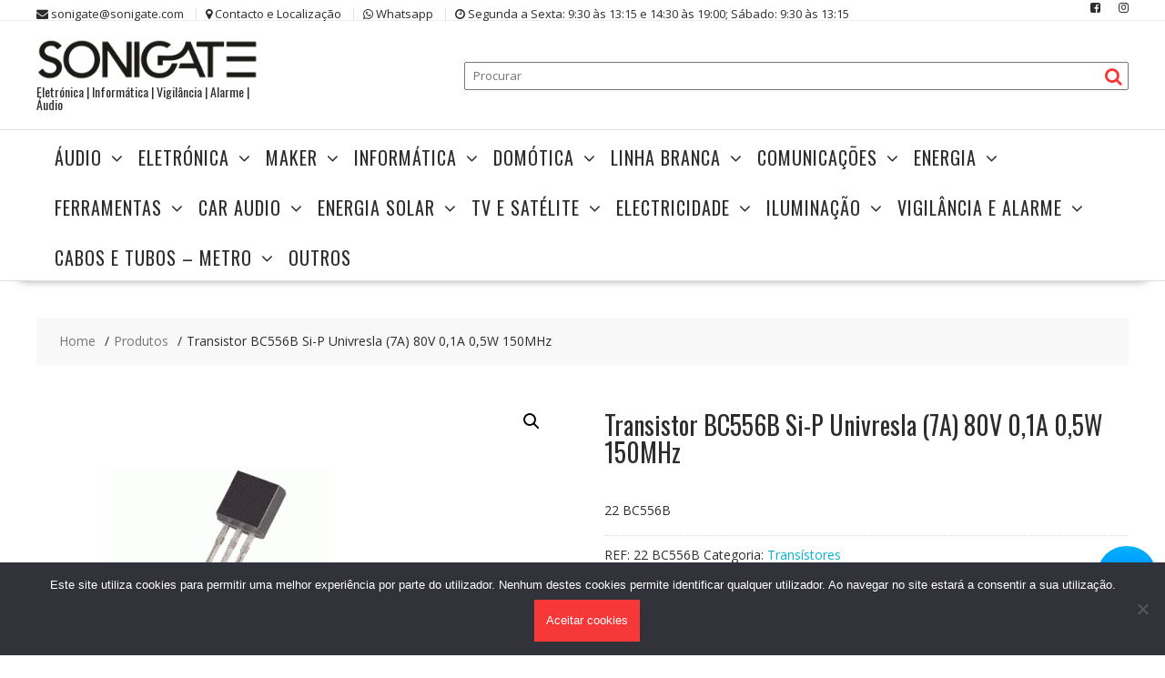

--- FILE ---
content_type: text/html; charset=UTF-8
request_url: https://sonigate.com/produto/transistor-bc556b-si-p-univresla-7a-80v-01a-05w-150mhz/
body_size: 20604
content:
<!DOCTYPE html>
        <html lang="pt-PT" xmlns="http://www.w3.org/1999/html">
    	<head>

		        <meta charset="UTF-8">
        <meta name="viewport" content="width=device-width, initial-scale=1">
        <link rel="profile" href="http://gmpg.org/xfn/11">
        <link rel="pingback" href="https://sonigate.com/xmlrpc.php">
    <title>Transistor BC556B Si-P Univresla (7A) 80V 0,1A 0,5W 150MHz &#8211; www.sonigate.com</title>
<meta name='robots' content='max-image-preview:large' />
	<style>img:is([sizes="auto" i], [sizes^="auto," i]) { contain-intrinsic-size: 3000px 1500px }</style>
	<link rel='dns-prefetch' href='//fonts.googleapis.com' />
<link rel="alternate" type="application/rss+xml" title="www.sonigate.com &raquo; Feed" href="https://sonigate.com/feed/" />
<link rel="alternate" type="application/rss+xml" title="www.sonigate.com &raquo; Feed de comentários" href="https://sonigate.com/comments/feed/" />
<script type="text/javascript">
/* <![CDATA[ */
window._wpemojiSettings = {"baseUrl":"https:\/\/s.w.org\/images\/core\/emoji\/15.0.3\/72x72\/","ext":".png","svgUrl":"https:\/\/s.w.org\/images\/core\/emoji\/15.0.3\/svg\/","svgExt":".svg","source":{"concatemoji":"https:\/\/sonigate.com\/wp-includes\/js\/wp-emoji-release.min.js?ver=6.7.4"}};
/*! This file is auto-generated */
!function(i,n){var o,s,e;function c(e){try{var t={supportTests:e,timestamp:(new Date).valueOf()};sessionStorage.setItem(o,JSON.stringify(t))}catch(e){}}function p(e,t,n){e.clearRect(0,0,e.canvas.width,e.canvas.height),e.fillText(t,0,0);var t=new Uint32Array(e.getImageData(0,0,e.canvas.width,e.canvas.height).data),r=(e.clearRect(0,0,e.canvas.width,e.canvas.height),e.fillText(n,0,0),new Uint32Array(e.getImageData(0,0,e.canvas.width,e.canvas.height).data));return t.every(function(e,t){return e===r[t]})}function u(e,t,n){switch(t){case"flag":return n(e,"\ud83c\udff3\ufe0f\u200d\u26a7\ufe0f","\ud83c\udff3\ufe0f\u200b\u26a7\ufe0f")?!1:!n(e,"\ud83c\uddfa\ud83c\uddf3","\ud83c\uddfa\u200b\ud83c\uddf3")&&!n(e,"\ud83c\udff4\udb40\udc67\udb40\udc62\udb40\udc65\udb40\udc6e\udb40\udc67\udb40\udc7f","\ud83c\udff4\u200b\udb40\udc67\u200b\udb40\udc62\u200b\udb40\udc65\u200b\udb40\udc6e\u200b\udb40\udc67\u200b\udb40\udc7f");case"emoji":return!n(e,"\ud83d\udc26\u200d\u2b1b","\ud83d\udc26\u200b\u2b1b")}return!1}function f(e,t,n){var r="undefined"!=typeof WorkerGlobalScope&&self instanceof WorkerGlobalScope?new OffscreenCanvas(300,150):i.createElement("canvas"),a=r.getContext("2d",{willReadFrequently:!0}),o=(a.textBaseline="top",a.font="600 32px Arial",{});return e.forEach(function(e){o[e]=t(a,e,n)}),o}function t(e){var t=i.createElement("script");t.src=e,t.defer=!0,i.head.appendChild(t)}"undefined"!=typeof Promise&&(o="wpEmojiSettingsSupports",s=["flag","emoji"],n.supports={everything:!0,everythingExceptFlag:!0},e=new Promise(function(e){i.addEventListener("DOMContentLoaded",e,{once:!0})}),new Promise(function(t){var n=function(){try{var e=JSON.parse(sessionStorage.getItem(o));if("object"==typeof e&&"number"==typeof e.timestamp&&(new Date).valueOf()<e.timestamp+604800&&"object"==typeof e.supportTests)return e.supportTests}catch(e){}return null}();if(!n){if("undefined"!=typeof Worker&&"undefined"!=typeof OffscreenCanvas&&"undefined"!=typeof URL&&URL.createObjectURL&&"undefined"!=typeof Blob)try{var e="postMessage("+f.toString()+"("+[JSON.stringify(s),u.toString(),p.toString()].join(",")+"));",r=new Blob([e],{type:"text/javascript"}),a=new Worker(URL.createObjectURL(r),{name:"wpTestEmojiSupports"});return void(a.onmessage=function(e){c(n=e.data),a.terminate(),t(n)})}catch(e){}c(n=f(s,u,p))}t(n)}).then(function(e){for(var t in e)n.supports[t]=e[t],n.supports.everything=n.supports.everything&&n.supports[t],"flag"!==t&&(n.supports.everythingExceptFlag=n.supports.everythingExceptFlag&&n.supports[t]);n.supports.everythingExceptFlag=n.supports.everythingExceptFlag&&!n.supports.flag,n.DOMReady=!1,n.readyCallback=function(){n.DOMReady=!0}}).then(function(){return e}).then(function(){var e;n.supports.everything||(n.readyCallback(),(e=n.source||{}).concatemoji?t(e.concatemoji):e.wpemoji&&e.twemoji&&(t(e.twemoji),t(e.wpemoji)))}))}((window,document),window._wpemojiSettings);
/* ]]> */
</script>
<style id='wp-emoji-styles-inline-css' type='text/css'>

	img.wp-smiley, img.emoji {
		display: inline !important;
		border: none !important;
		box-shadow: none !important;
		height: 1em !important;
		width: 1em !important;
		margin: 0 0.07em !important;
		vertical-align: -0.1em !important;
		background: none !important;
		padding: 0 !important;
	}
</style>
<link rel='stylesheet' id='wp-block-library-css' href='https://sonigate.com/wp-includes/css/dist/block-library/style.min.css?ver=6.7.4' type='text/css' media='all' />
<style id='wp-block-library-theme-inline-css' type='text/css'>
.wp-block-audio :where(figcaption){color:#555;font-size:13px;text-align:center}.is-dark-theme .wp-block-audio :where(figcaption){color:#ffffffa6}.wp-block-audio{margin:0 0 1em}.wp-block-code{border:1px solid #ccc;border-radius:4px;font-family:Menlo,Consolas,monaco,monospace;padding:.8em 1em}.wp-block-embed :where(figcaption){color:#555;font-size:13px;text-align:center}.is-dark-theme .wp-block-embed :where(figcaption){color:#ffffffa6}.wp-block-embed{margin:0 0 1em}.blocks-gallery-caption{color:#555;font-size:13px;text-align:center}.is-dark-theme .blocks-gallery-caption{color:#ffffffa6}:root :where(.wp-block-image figcaption){color:#555;font-size:13px;text-align:center}.is-dark-theme :root :where(.wp-block-image figcaption){color:#ffffffa6}.wp-block-image{margin:0 0 1em}.wp-block-pullquote{border-bottom:4px solid;border-top:4px solid;color:currentColor;margin-bottom:1.75em}.wp-block-pullquote cite,.wp-block-pullquote footer,.wp-block-pullquote__citation{color:currentColor;font-size:.8125em;font-style:normal;text-transform:uppercase}.wp-block-quote{border-left:.25em solid;margin:0 0 1.75em;padding-left:1em}.wp-block-quote cite,.wp-block-quote footer{color:currentColor;font-size:.8125em;font-style:normal;position:relative}.wp-block-quote:where(.has-text-align-right){border-left:none;border-right:.25em solid;padding-left:0;padding-right:1em}.wp-block-quote:where(.has-text-align-center){border:none;padding-left:0}.wp-block-quote.is-large,.wp-block-quote.is-style-large,.wp-block-quote:where(.is-style-plain){border:none}.wp-block-search .wp-block-search__label{font-weight:700}.wp-block-search__button{border:1px solid #ccc;padding:.375em .625em}:where(.wp-block-group.has-background){padding:1.25em 2.375em}.wp-block-separator.has-css-opacity{opacity:.4}.wp-block-separator{border:none;border-bottom:2px solid;margin-left:auto;margin-right:auto}.wp-block-separator.has-alpha-channel-opacity{opacity:1}.wp-block-separator:not(.is-style-wide):not(.is-style-dots){width:100px}.wp-block-separator.has-background:not(.is-style-dots){border-bottom:none;height:1px}.wp-block-separator.has-background:not(.is-style-wide):not(.is-style-dots){height:2px}.wp-block-table{margin:0 0 1em}.wp-block-table td,.wp-block-table th{word-break:normal}.wp-block-table :where(figcaption){color:#555;font-size:13px;text-align:center}.is-dark-theme .wp-block-table :where(figcaption){color:#ffffffa6}.wp-block-video :where(figcaption){color:#555;font-size:13px;text-align:center}.is-dark-theme .wp-block-video :where(figcaption){color:#ffffffa6}.wp-block-video{margin:0 0 1em}:root :where(.wp-block-template-part.has-background){margin-bottom:0;margin-top:0;padding:1.25em 2.375em}
</style>
<style id='classic-theme-styles-inline-css' type='text/css'>
/*! This file is auto-generated */
.wp-block-button__link{color:#fff;background-color:#32373c;border-radius:9999px;box-shadow:none;text-decoration:none;padding:calc(.667em + 2px) calc(1.333em + 2px);font-size:1.125em}.wp-block-file__button{background:#32373c;color:#fff;text-decoration:none}
</style>
<style id='global-styles-inline-css' type='text/css'>
:root{--wp--preset--aspect-ratio--square: 1;--wp--preset--aspect-ratio--4-3: 4/3;--wp--preset--aspect-ratio--3-4: 3/4;--wp--preset--aspect-ratio--3-2: 3/2;--wp--preset--aspect-ratio--2-3: 2/3;--wp--preset--aspect-ratio--16-9: 16/9;--wp--preset--aspect-ratio--9-16: 9/16;--wp--preset--color--black: #000000;--wp--preset--color--cyan-bluish-gray: #abb8c3;--wp--preset--color--white: #ffffff;--wp--preset--color--pale-pink: #f78da7;--wp--preset--color--vivid-red: #cf2e2e;--wp--preset--color--luminous-vivid-orange: #ff6900;--wp--preset--color--luminous-vivid-amber: #fcb900;--wp--preset--color--light-green-cyan: #7bdcb5;--wp--preset--color--vivid-green-cyan: #00d084;--wp--preset--color--pale-cyan-blue: #8ed1fc;--wp--preset--color--vivid-cyan-blue: #0693e3;--wp--preset--color--vivid-purple: #9b51e0;--wp--preset--gradient--vivid-cyan-blue-to-vivid-purple: linear-gradient(135deg,rgba(6,147,227,1) 0%,rgb(155,81,224) 100%);--wp--preset--gradient--light-green-cyan-to-vivid-green-cyan: linear-gradient(135deg,rgb(122,220,180) 0%,rgb(0,208,130) 100%);--wp--preset--gradient--luminous-vivid-amber-to-luminous-vivid-orange: linear-gradient(135deg,rgba(252,185,0,1) 0%,rgba(255,105,0,1) 100%);--wp--preset--gradient--luminous-vivid-orange-to-vivid-red: linear-gradient(135deg,rgba(255,105,0,1) 0%,rgb(207,46,46) 100%);--wp--preset--gradient--very-light-gray-to-cyan-bluish-gray: linear-gradient(135deg,rgb(238,238,238) 0%,rgb(169,184,195) 100%);--wp--preset--gradient--cool-to-warm-spectrum: linear-gradient(135deg,rgb(74,234,220) 0%,rgb(151,120,209) 20%,rgb(207,42,186) 40%,rgb(238,44,130) 60%,rgb(251,105,98) 80%,rgb(254,248,76) 100%);--wp--preset--gradient--blush-light-purple: linear-gradient(135deg,rgb(255,206,236) 0%,rgb(152,150,240) 100%);--wp--preset--gradient--blush-bordeaux: linear-gradient(135deg,rgb(254,205,165) 0%,rgb(254,45,45) 50%,rgb(107,0,62) 100%);--wp--preset--gradient--luminous-dusk: linear-gradient(135deg,rgb(255,203,112) 0%,rgb(199,81,192) 50%,rgb(65,88,208) 100%);--wp--preset--gradient--pale-ocean: linear-gradient(135deg,rgb(255,245,203) 0%,rgb(182,227,212) 50%,rgb(51,167,181) 100%);--wp--preset--gradient--electric-grass: linear-gradient(135deg,rgb(202,248,128) 0%,rgb(113,206,126) 100%);--wp--preset--gradient--midnight: linear-gradient(135deg,rgb(2,3,129) 0%,rgb(40,116,252) 100%);--wp--preset--font-size--small: 13px;--wp--preset--font-size--medium: 20px;--wp--preset--font-size--large: 36px;--wp--preset--font-size--x-large: 42px;--wp--preset--font-family--inter: "Inter", sans-serif;--wp--preset--font-family--cardo: Cardo;--wp--preset--spacing--20: 0.44rem;--wp--preset--spacing--30: 0.67rem;--wp--preset--spacing--40: 1rem;--wp--preset--spacing--50: 1.5rem;--wp--preset--spacing--60: 2.25rem;--wp--preset--spacing--70: 3.38rem;--wp--preset--spacing--80: 5.06rem;--wp--preset--shadow--natural: 6px 6px 9px rgba(0, 0, 0, 0.2);--wp--preset--shadow--deep: 12px 12px 50px rgba(0, 0, 0, 0.4);--wp--preset--shadow--sharp: 6px 6px 0px rgba(0, 0, 0, 0.2);--wp--preset--shadow--outlined: 6px 6px 0px -3px rgba(255, 255, 255, 1), 6px 6px rgba(0, 0, 0, 1);--wp--preset--shadow--crisp: 6px 6px 0px rgba(0, 0, 0, 1);}:where(.is-layout-flex){gap: 0.5em;}:where(.is-layout-grid){gap: 0.5em;}body .is-layout-flex{display: flex;}.is-layout-flex{flex-wrap: wrap;align-items: center;}.is-layout-flex > :is(*, div){margin: 0;}body .is-layout-grid{display: grid;}.is-layout-grid > :is(*, div){margin: 0;}:where(.wp-block-columns.is-layout-flex){gap: 2em;}:where(.wp-block-columns.is-layout-grid){gap: 2em;}:where(.wp-block-post-template.is-layout-flex){gap: 1.25em;}:where(.wp-block-post-template.is-layout-grid){gap: 1.25em;}.has-black-color{color: var(--wp--preset--color--black) !important;}.has-cyan-bluish-gray-color{color: var(--wp--preset--color--cyan-bluish-gray) !important;}.has-white-color{color: var(--wp--preset--color--white) !important;}.has-pale-pink-color{color: var(--wp--preset--color--pale-pink) !important;}.has-vivid-red-color{color: var(--wp--preset--color--vivid-red) !important;}.has-luminous-vivid-orange-color{color: var(--wp--preset--color--luminous-vivid-orange) !important;}.has-luminous-vivid-amber-color{color: var(--wp--preset--color--luminous-vivid-amber) !important;}.has-light-green-cyan-color{color: var(--wp--preset--color--light-green-cyan) !important;}.has-vivid-green-cyan-color{color: var(--wp--preset--color--vivid-green-cyan) !important;}.has-pale-cyan-blue-color{color: var(--wp--preset--color--pale-cyan-blue) !important;}.has-vivid-cyan-blue-color{color: var(--wp--preset--color--vivid-cyan-blue) !important;}.has-vivid-purple-color{color: var(--wp--preset--color--vivid-purple) !important;}.has-black-background-color{background-color: var(--wp--preset--color--black) !important;}.has-cyan-bluish-gray-background-color{background-color: var(--wp--preset--color--cyan-bluish-gray) !important;}.has-white-background-color{background-color: var(--wp--preset--color--white) !important;}.has-pale-pink-background-color{background-color: var(--wp--preset--color--pale-pink) !important;}.has-vivid-red-background-color{background-color: var(--wp--preset--color--vivid-red) !important;}.has-luminous-vivid-orange-background-color{background-color: var(--wp--preset--color--luminous-vivid-orange) !important;}.has-luminous-vivid-amber-background-color{background-color: var(--wp--preset--color--luminous-vivid-amber) !important;}.has-light-green-cyan-background-color{background-color: var(--wp--preset--color--light-green-cyan) !important;}.has-vivid-green-cyan-background-color{background-color: var(--wp--preset--color--vivid-green-cyan) !important;}.has-pale-cyan-blue-background-color{background-color: var(--wp--preset--color--pale-cyan-blue) !important;}.has-vivid-cyan-blue-background-color{background-color: var(--wp--preset--color--vivid-cyan-blue) !important;}.has-vivid-purple-background-color{background-color: var(--wp--preset--color--vivid-purple) !important;}.has-black-border-color{border-color: var(--wp--preset--color--black) !important;}.has-cyan-bluish-gray-border-color{border-color: var(--wp--preset--color--cyan-bluish-gray) !important;}.has-white-border-color{border-color: var(--wp--preset--color--white) !important;}.has-pale-pink-border-color{border-color: var(--wp--preset--color--pale-pink) !important;}.has-vivid-red-border-color{border-color: var(--wp--preset--color--vivid-red) !important;}.has-luminous-vivid-orange-border-color{border-color: var(--wp--preset--color--luminous-vivid-orange) !important;}.has-luminous-vivid-amber-border-color{border-color: var(--wp--preset--color--luminous-vivid-amber) !important;}.has-light-green-cyan-border-color{border-color: var(--wp--preset--color--light-green-cyan) !important;}.has-vivid-green-cyan-border-color{border-color: var(--wp--preset--color--vivid-green-cyan) !important;}.has-pale-cyan-blue-border-color{border-color: var(--wp--preset--color--pale-cyan-blue) !important;}.has-vivid-cyan-blue-border-color{border-color: var(--wp--preset--color--vivid-cyan-blue) !important;}.has-vivid-purple-border-color{border-color: var(--wp--preset--color--vivid-purple) !important;}.has-vivid-cyan-blue-to-vivid-purple-gradient-background{background: var(--wp--preset--gradient--vivid-cyan-blue-to-vivid-purple) !important;}.has-light-green-cyan-to-vivid-green-cyan-gradient-background{background: var(--wp--preset--gradient--light-green-cyan-to-vivid-green-cyan) !important;}.has-luminous-vivid-amber-to-luminous-vivid-orange-gradient-background{background: var(--wp--preset--gradient--luminous-vivid-amber-to-luminous-vivid-orange) !important;}.has-luminous-vivid-orange-to-vivid-red-gradient-background{background: var(--wp--preset--gradient--luminous-vivid-orange-to-vivid-red) !important;}.has-very-light-gray-to-cyan-bluish-gray-gradient-background{background: var(--wp--preset--gradient--very-light-gray-to-cyan-bluish-gray) !important;}.has-cool-to-warm-spectrum-gradient-background{background: var(--wp--preset--gradient--cool-to-warm-spectrum) !important;}.has-blush-light-purple-gradient-background{background: var(--wp--preset--gradient--blush-light-purple) !important;}.has-blush-bordeaux-gradient-background{background: var(--wp--preset--gradient--blush-bordeaux) !important;}.has-luminous-dusk-gradient-background{background: var(--wp--preset--gradient--luminous-dusk) !important;}.has-pale-ocean-gradient-background{background: var(--wp--preset--gradient--pale-ocean) !important;}.has-electric-grass-gradient-background{background: var(--wp--preset--gradient--electric-grass) !important;}.has-midnight-gradient-background{background: var(--wp--preset--gradient--midnight) !important;}.has-small-font-size{font-size: var(--wp--preset--font-size--small) !important;}.has-medium-font-size{font-size: var(--wp--preset--font-size--medium) !important;}.has-large-font-size{font-size: var(--wp--preset--font-size--large) !important;}.has-x-large-font-size{font-size: var(--wp--preset--font-size--x-large) !important;}
:where(.wp-block-post-template.is-layout-flex){gap: 1.25em;}:where(.wp-block-post-template.is-layout-grid){gap: 1.25em;}
:where(.wp-block-columns.is-layout-flex){gap: 2em;}:where(.wp-block-columns.is-layout-grid){gap: 2em;}
:root :where(.wp-block-pullquote){font-size: 1.5em;line-height: 1.6;}
</style>
<link rel='stylesheet' id='cookie-notice-front-css' href='https://sonigate.com/wp-content/plugins/cookie-notice/css/front.min.css?ver=2.5.5' type='text/css' media='all' />
<link rel='stylesheet' id='photoswipe-css' href='https://sonigate.com/wp-content/plugins/woocommerce/assets/css/photoswipe/photoswipe.min.css?ver=9.7.2' type='text/css' media='all' />
<link rel='stylesheet' id='photoswipe-default-skin-css' href='https://sonigate.com/wp-content/plugins/woocommerce/assets/css/photoswipe/default-skin/default-skin.min.css?ver=9.7.2' type='text/css' media='all' />
<link rel='stylesheet' id='woocommerce-layout-css' href='https://sonigate.com/wp-content/plugins/woocommerce/assets/css/woocommerce-layout.css?ver=9.7.2' type='text/css' media='all' />
<link rel='stylesheet' id='woocommerce-smallscreen-css' href='https://sonigate.com/wp-content/plugins/woocommerce/assets/css/woocommerce-smallscreen.css?ver=9.7.2' type='text/css' media='only screen and (max-width: 768px)' />
<link rel='stylesheet' id='woocommerce-general-css' href='https://sonigate.com/wp-content/plugins/woocommerce/assets/css/woocommerce.css?ver=9.7.2' type='text/css' media='all' />
<style id='woocommerce-inline-inline-css' type='text/css'>
.woocommerce form .form-row .required { visibility: visible; }
</style>
<link rel='stylesheet' id='brands-styles-css' href='https://sonigate.com/wp-content/plugins/woocommerce/assets/css/brands.css?ver=9.7.2' type='text/css' media='all' />
<link rel='stylesheet' id='online-shop-googleapis-css' href='//fonts.googleapis.com/css?family=Oswald%3A400%2C300%7COpen+Sans%3A600%2C400&#038;ver=1.0.0' type='text/css' media='all' />
<link rel='stylesheet' id='font-awesome-css' href='https://sonigate.com/wp-content/plugins/elementor/assets/lib/font-awesome/css/font-awesome.min.css?ver=4.7.0' type='text/css' media='all' />
<link rel='stylesheet' id='select2-css' href='https://sonigate.com/wp-content/plugins/woocommerce/assets/css/select2.css?ver=9.7.2' type='text/css' media='all' />
<link rel='stylesheet' id='online-shop-style-css' href='https://sonigate.com/wp-content/themes/online-shop-pro/style.css?ver=1.3.2' type='text/css' media='all' />
<style id='online-shop-style-inline-css' type='text/css'>

        .site-title,
        .site-title a{
            color: #f73838;
        }
        .site-title:hover,
        .site-title a:hover{
            color: #2d2d2d;
        }
        .site-description,
        .site-description a{
            color: ##2d2d2d;
        }
        article .entry-content,
        .entry-content p,body{
            color: #2d2d2d;
        }
        a,
        .posted-on a,
        .author.vcard a
        .cat-links a,
        .comments-link a,
        .edit-link a,
        .tags-links a,
        .byline a,
        .nav-links a,
        .widget li a
         {
            color: #07afd4;
        }
        a:hover,
        a:active,
        a:focus,
        .posted-on a:hover,
        .author.vcard a:hover,
        .cat-links a:hover,
        .comments-link a:hover,
        .edit-link a:hover,
        .tags-links a:hover,
        .byline a:hover,
        .nav-links a:hover,
        .widget li a:hover{
            color: #f73838;
        }
        h1, h1 a,
        h2, h2 a,
        h3, h3 a,
        h4, h4 a,
        h5, h5 a,
        h6, h6 a,
        article.post .entry-header .entry-title a, 
        article.page .entry-header .entry-title a{
            color: #2d2d2d;
        }
        .header-wrapper .menu > li.current-menu-item > a,
        .header-wrapper .menu > li.current-menu-parent > a,
        .header-wrapper .menu > li.current_page_parent > a,
        .header-wrapper .menu > li.current_page_ancestor > a
        {
            color:#f73838;
        }
        .navbar .navbar-toggle:hover,
        .header-wrapper .menu li:hover > a,
        .header-wrapper .main-navigation ul ul.sub-menu li:hover > a {
            color:#f73838;
        }
       .secondary-sidebar .widget-area.sidebar{
            background: #ffffff;
        }
       .footer-wrapper{
            background: #272823;
        }
       .site-footer h1,
       .site-footer h1 a,
       .site-footer h2,
       .site-footer h2 a,
       .site-footer h3,
       .site-footer h3 a,
       .site-footer h4,
       .site-footer h4 a,
       .site-footer h5,
       .site-footer h5 a,
       .site-footer h6,
       .site-footer h6 a,
       .site-footer .widget-title{
           color: #ffffff;
       }
       .site-footer,
       .site-footer li,
       .site-footer p{
           color: #ffffff;
       }
       .site-footer a,
       .site-footer .socials a,
       .site-footer .socials a:hover,
       .site-footer li a,
       .site-footer .widget li a{
           color: #ffffff;
       }
       .site-footer a:hover,
       .site-footer li a:hover,
       .site-footer .widget li a:hover{
           color: #f73838;
       }
	        .top-header-wrapper{
	            background-color: #ffffff;
	        }
            .footer-copyright{
                background-color: #161614;
            }
            .slider-section .at-action-wrapper .slick-arrow,
            .beside-slider .at-action-wrapper .slick-arrow,
             mark,
            .comment-form .form-submit input,
            .read-more,
            .slider-section .cat-links a,
            .featured-desc .above-entry-meta .cat-links a,
            .calendar_wrap .wp-calendar .today,
            .calendar_wrap .wp-calendar .today a,
            .wpcf7-form input.wpcf7-submit:hover,
            .breadcrumb,
            .slicknav_btn,
            .special-menu:hover,
            .slider-buttons a,
            .yith-wcwl-wrapper,
      		.wc-cart-wrapper,
            .woocommerce #respond input#submit, 
            .woocommerce a.button, 
            .woocommerce button.button, 
            .woocommerce input.button,
            .woocommerce ul.products li.product .onsale,
            .woocommerce span.onsale,
            .new-label,
            .woocommerce a.button.add_to_cart_button,
            .woocommerce a.added_to_cart,
            .woocommerce a.button.product_type_grouped,
            .woocommerce a.button.product_type_external,
            .woocommerce .single-product #respond input#submit.alt,
            .woocommerce .single-product a.button.alt,
            .woocommerce .single-product button.button.alt,
            .woocommerce .single-product input.button.alt,
            .woocommerce #respond input#submit.alt,
            .woocommerce a.button.alt,
            .woocommerce button.button.alt,
            .woocommerce input.button.alt,
            .woocommerce .widget_shopping_cart_content .buttons a.button,
            .woocommerce div.product .woocommerce-tabs ul.tabs li:hover,
            .woocommerce div.product .woocommerce-tabs ul.tabs li.active,
            .woocommerce .cart .button,
            .woocommerce .cart input.button,
            .woocommerce input.button:disabled, 
            .woocommerce input.button:disabled[disabled],
            .woocommerce input.button:disabled:hover, 
            .woocommerce input.button:disabled[disabled]:hover,
	        .wc-cat-feature .cat-title,
	        .single-item .icon,
	        .menu-right-highlight-text,
	        .woocommerce nav.woocommerce-pagination ul li a:focus, 
	        .woocommerce nav.woocommerce-pagination ul li a:hover, 
	        .woocommerce nav.woocommerce-pagination ul li span.current,
	        .woocommerce a.button.wc-forward,
             a.my-account,
             .woocommerce .widget_price_filter .ui-slider .ui-slider-range,
             .woocommerce .widget_price_filter .ui-slider .ui-slider-handle,
             .woocommerce .widget_price_filter .price_slider_amount .button,
             .woocommerce .widget_price_filter .price_slider_amount .button:hover,
             .sm-up-container,
             .slick-arrow:hover {
                background: #f73838;
                color:#fff;
            }
            .screen-reader-text:focus,
            .socials a:hover,
            .widget_search input#s,
            .search-block #searchsubmit,
            .widget_search #searchsubmit,
            .footer-sidebar .featured-desc .below-entry-meta a:hover,
            .slider-section .slide-title:hover,
            .slider-feature-wrap a:hover,
            .featured-desc .below-entry-meta span:hover,
            .posted-on a:hover,
            .cat-links a:hover,
            .comments-link a:hover,
            .edit-link a:hover,
            .tags-links a:hover,
            .byline a:hover,
            .nav-links a:hover,
            .comment-form .form-submit input:hover, .read-more:hover,
            #online-shop-breadcrumbs a:hover,
            .wpcf7-form input.wpcf7-submit,
            .woocommerce .star-rating, 
            .woocommerce ul.products li.product .star-rating,
            .woocommerce p.stars a,
            .woocommerce ul.products li.product .price,
            .woocommerce ul.products li.product .price ins .amount,
            .woocommerce a.button.add_to_cart_button:hover,
            .woocommerce a.added_to_cart:hover,
            .woocommerce a.button.product_type_grouped:hover,
            .woocommerce a.button.product_type_external:hover,
            .woocommerce .cart .button:hover,
            .woocommerce .cart input.button:hover,
            .woocommerce #respond input#submit.alt:hover,
			.woocommerce a.button.alt:hover,
			.woocommerce button.button.alt:hover,
			.woocommerce input.button.alt:hover,
			.woocommerce .woocommerce-info .button:hover,
			.woocommerce .widget_shopping_cart_content .buttons a.button:hover,
			.woocommerce div.product .woocommerce-tabs ul.tabs li a,
			.at-cat-product-wrap .product-details h3 a:hover,
			.at-tabs >span.active,
			.feature-promo .single-unit .page-details .title,
			.woocommerce-message::before,
			a.my-account:hover{
                color: #f73838;
            }
            .comment-form .form-submit input, 
            .read-more,
            .widget_search input#s,
            .tagcloud a,
            .woocommerce .cart .button, 
            .woocommerce .cart input.button,
            .woocommerce a.button.add_to_cart_button,
            .woocommerce a.added_to_cart,
            .woocommerce a.button.product_type_grouped,
            .woocommerce a.button.product_type_external,
            .woocommerce .cart .button,
            .woocommerce .cart input.button
            .woocommerce .single-product #respond input#submit.alt,
			.woocommerce .single-product a.button.alt,
			.woocommerce .single-product button.button.alt,
			.woocommerce .single-product input.button.alt,
			.woocommerce #respond input#submit.alt,
			.woocommerce a.button.alt,
			.woocommerce button.button.alt,
			.woocommerce input.button.alt,
			.woocommerce .widget_shopping_cart_content .buttons a.button,
			.woocommerce div.product .woocommerce-tabs ul.tabs:before,
			a.my-account,
            .slick-arrow:hover{
                border: 1px solid #f73838;
            }
            .nav-links .nav-previous a:hover,
            .nav-links .nav-next a:hover{
                border-top: 1px solid #f73838;
            }
            .at-title-action-wrapper,
            .page-header .page-title,
            .blog-no-image article.post.sticky,
             article.post.sticky,
             .related.products > h2,
             .cross-sells > h2,
             .cart_totals  > h2,
             .woocommerce-order-details > h2,
             .woocommerce-customer-details > h2,
             .comments-title{
                border-bottom: 1px solid #f73838;
            }
            .wpcf7-form input.wpcf7-submit{
                border: 2px solid #f73838;
            }
            .breadcrumb::after {
                border-left: 5px solid #f73838;
            }
            /*header cart*/
            .site-header .widget_shopping_cart{
                border-bottom: 3px solid #f73838;
                border-top: 3px solid #f73838;
            }
            .site-header .widget_shopping_cart:before {
                border-bottom: 10px solid #f73838;
            }
            .woocommerce-message {
                border-top-color: #f73838;
            }
        @media screen and (max-width:992px){
                .slicknav_btn{
                    border: 1px solid #f73838;
                }
                .slicknav_btn.slicknav_open{
                    border: 1px solid #ffffff;
                }
                .slicknav_nav li.current-menu-ancestor > a,
                .slicknav_nav li.current-menu-item  > a,
                .slicknav_nav li.current_page_item > a,
                .slicknav_nav li.current_page_item .slicknav_item > span{
                    color: #f73838;
                }
            }
          .menu-right-highlight-text:after{
            border-top-color:#f73838;
          }
          .woocommerce .woocommerce-MyAccount-navigation ul li.is-active a:after{
            border-left-color:#f73838;
          }
          .woocommerce .woocommerce-MyAccount-navigation ul li.is-active a,
          .woocommerce .woocommerce-MyAccount-navigation ul li.is-active a:hover{
              background:#f73838;

          }
        }
                    .cat-links .at-cat-item-1{
                    color: #f73838;
                    }
                    
                    .cat-links .at-cat-item-1:hover{
                    color: #2d2d2d;
                    }
                    
</style>
<link rel='stylesheet' id='slick-css' href='https://sonigate.com/wp-content/themes/online-shop-pro/assets/library/slick/slick.css?ver=1.8.1' type='text/css' media='all' />
<link rel='stylesheet' id='online_shop-block-front-styles-css' href='https://sonigate.com/wp-content/themes/online-shop-pro/acmethemes/gutenberg/gutenberg-front.css?ver=1.0' type='text/css' media='all' />
<script type="text/javascript" src="https://sonigate.com/wp-includes/js/jquery/jquery.min.js?ver=3.7.1" id="jquery-core-js"></script>
<script type="text/javascript" src="https://sonigate.com/wp-includes/js/jquery/jquery-migrate.min.js?ver=3.4.1" id="jquery-migrate-js"></script>
<script type="text/javascript" src="https://sonigate.com/wp-content/plugins/woocommerce/assets/js/zoom/jquery.zoom.min.js?ver=1.7.21-wc.9.7.2" id="zoom-js" defer="defer" data-wp-strategy="defer"></script>
<script type="text/javascript" src="https://sonigate.com/wp-content/plugins/woocommerce/assets/js/flexslider/jquery.flexslider.min.js?ver=2.7.2-wc.9.7.2" id="flexslider-js" defer="defer" data-wp-strategy="defer"></script>
<script type="text/javascript" src="https://sonigate.com/wp-content/plugins/woocommerce/assets/js/photoswipe/photoswipe.min.js?ver=4.1.1-wc.9.7.2" id="photoswipe-js" defer="defer" data-wp-strategy="defer"></script>
<script type="text/javascript" src="https://sonigate.com/wp-content/plugins/woocommerce/assets/js/photoswipe/photoswipe-ui-default.min.js?ver=4.1.1-wc.9.7.2" id="photoswipe-ui-default-js" defer="defer" data-wp-strategy="defer"></script>
<script type="text/javascript" id="wc-single-product-js-extra">
/* <![CDATA[ */
var wc_single_product_params = {"i18n_required_rating_text":"Seleccione uma classifica\u00e7\u00e3o","i18n_rating_options":["1 of 5 stars","2 of 5 stars","3 of 5 stars","4 of 5 stars","5 of 5 stars"],"i18n_product_gallery_trigger_text":"View full-screen image gallery","review_rating_required":"yes","flexslider":{"rtl":false,"animation":"slide","smoothHeight":true,"directionNav":false,"controlNav":"thumbnails","slideshow":false,"animationSpeed":500,"animationLoop":false,"allowOneSlide":false},"zoom_enabled":"1","zoom_options":[],"photoswipe_enabled":"1","photoswipe_options":{"shareEl":false,"closeOnScroll":false,"history":false,"hideAnimationDuration":0,"showAnimationDuration":0},"flexslider_enabled":"1"};
/* ]]> */
</script>
<script type="text/javascript" src="https://sonigate.com/wp-content/plugins/woocommerce/assets/js/frontend/single-product.min.js?ver=9.7.2" id="wc-single-product-js" defer="defer" data-wp-strategy="defer"></script>
<script type="text/javascript" src="https://sonigate.com/wp-content/plugins/woocommerce/assets/js/jquery-blockui/jquery.blockUI.min.js?ver=2.7.0-wc.9.7.2" id="jquery-blockui-js" defer="defer" data-wp-strategy="defer"></script>
<script type="text/javascript" src="https://sonigate.com/wp-content/plugins/woocommerce/assets/js/js-cookie/js.cookie.min.js?ver=2.1.4-wc.9.7.2" id="js-cookie-js" defer="defer" data-wp-strategy="defer"></script>
<script type="text/javascript" id="woocommerce-js-extra">
/* <![CDATA[ */
var woocommerce_params = {"ajax_url":"\/wp-admin\/admin-ajax.php","wc_ajax_url":"\/?wc-ajax=%%endpoint%%","i18n_password_show":"Show password","i18n_password_hide":"Hide password"};
/* ]]> */
</script>
<script type="text/javascript" src="https://sonigate.com/wp-content/plugins/woocommerce/assets/js/frontend/woocommerce.min.js?ver=9.7.2" id="woocommerce-js" defer="defer" data-wp-strategy="defer"></script>
<script type="text/javascript" src="https://sonigate.com/wp-content/plugins/woocommerce/assets/js/select2/select2.full.min.js?ver=4.0.3-wc.9.7.2" id="select2-js" defer="defer" data-wp-strategy="defer"></script>
<!--[if lt IE 9]>
<script type="text/javascript" src="https://sonigate.com/wp-content/themes/online-shop-pro/assets/library/html5shiv/html5shiv.min.js?ver=3.7.3" id="html5shiv-js"></script>
<![endif]-->
<!--[if lt IE 9]>
<script type="text/javascript" src="https://sonigate.com/wp-content/themes/online-shop-pro/assets/library/respond/respond.min.js?ver=1.4.2" id="respond-js"></script>
<![endif]-->
<link rel="https://api.w.org/" href="https://sonigate.com/wp-json/" /><link rel="alternate" title="JSON" type="application/json" href="https://sonigate.com/wp-json/wp/v2/product/1429" /><link rel="EditURI" type="application/rsd+xml" title="RSD" href="https://sonigate.com/xmlrpc.php?rsd" />
<meta name="generator" content="WordPress 6.7.4" />
<meta name="generator" content="WooCommerce 9.7.2" />
<link rel="canonical" href="https://sonigate.com/produto/transistor-bc556b-si-p-univresla-7a-80v-01a-05w-150mhz/" />
<link rel='shortlink' href='https://sonigate.com/?p=1429' />
<link rel="alternate" title="oEmbed (JSON)" type="application/json+oembed" href="https://sonigate.com/wp-json/oembed/1.0/embed?url=https%3A%2F%2Fsonigate.com%2Fproduto%2Ftransistor-bc556b-si-p-univresla-7a-80v-01a-05w-150mhz%2F" />
<link rel="alternate" title="oEmbed (XML)" type="text/xml+oembed" href="https://sonigate.com/wp-json/oembed/1.0/embed?url=https%3A%2F%2Fsonigate.com%2Fproduto%2Ftransistor-bc556b-si-p-univresla-7a-80v-01a-05w-150mhz%2F&#038;format=xml" />
	<noscript><style>.woocommerce-product-gallery{ opacity: 1 !important; }</style></noscript>
	<meta name="generator" content="Elementor 3.31.2; features: e_font_icon_svg, additional_custom_breakpoints, e_element_cache; settings: css_print_method-external, google_font-enabled, font_display-swap">
			<style>
				.e-con.e-parent:nth-of-type(n+4):not(.e-lazyloaded):not(.e-no-lazyload),
				.e-con.e-parent:nth-of-type(n+4):not(.e-lazyloaded):not(.e-no-lazyload) * {
					background-image: none !important;
				}
				@media screen and (max-height: 1024px) {
					.e-con.e-parent:nth-of-type(n+3):not(.e-lazyloaded):not(.e-no-lazyload),
					.e-con.e-parent:nth-of-type(n+3):not(.e-lazyloaded):not(.e-no-lazyload) * {
						background-image: none !important;
					}
				}
				@media screen and (max-height: 640px) {
					.e-con.e-parent:nth-of-type(n+2):not(.e-lazyloaded):not(.e-no-lazyload),
					.e-con.e-parent:nth-of-type(n+2):not(.e-lazyloaded):not(.e-no-lazyload) * {
						background-image: none !important;
					}
				}
			</style>
			<style class='wp-fonts-local' type='text/css'>
@font-face{font-family:Inter;font-style:normal;font-weight:300 900;font-display:fallback;src:url('https://sonigate.com/wp-content/plugins/woocommerce/assets/fonts/Inter-VariableFont_slnt,wght.woff2') format('woff2');font-stretch:normal;}
@font-face{font-family:Cardo;font-style:normal;font-weight:400;font-display:fallback;src:url('https://sonigate.com/wp-content/plugins/woocommerce/assets/fonts/cardo_normal_400.woff2') format('woff2');}
</style>
<link rel="icon" href="https://sonigate.com/wp-content/uploads/2025/10/cropped-sonigate-foto-32x32.jpg" sizes="32x32" />
<link rel="icon" href="https://sonigate.com/wp-content/uploads/2025/10/cropped-sonigate-foto-192x192.jpg" sizes="192x192" />
<link rel="apple-touch-icon" href="https://sonigate.com/wp-content/uploads/2025/10/cropped-sonigate-foto-180x180.jpg" />
<meta name="msapplication-TileImage" content="https://sonigate.com/wp-content/uploads/2025/10/cropped-sonigate-foto-270x270.jpg" />
		<style type="text/css" id="wp-custom-css">
			.entry-meta {
display:none;
}

.at-overlay {
	background-color: #fff0;

}

.page-header .page-title{
	border-bottom: none;
}

.page-header .page-title:before{
	border-bottom: none;
}

.menu-item {
	margin-right: 34px;
}

.header-wrapper .menu li a {
	padding-top: 10px;
	padding-bottom: 5px;
}

.menu li {
	font-size: 20px;
	padding: 5px;
	letter-spacing: 1px;
	margin-bottom: 0px;
	margin: 0px;
}

.post-thumb {
	width: 200px;
}

.orderby {
	display: none;
}

.woocommerce ul.products li.product .button {
	display: none;
}

.woocommerce ul.products li.product a img { 
	width: 200px;
	max-height: 200px;

	margin-left: auto;
	margin-right: auto;
}

.woocommerce-product-gallery__wrapper {
	width: 400px;
}

.categorydiv div.tabs-panel, .customlinkdiv div.tabs-panel, .posttypediv div.tabs-panel, .taxonomydiv div.tabs-panel, .wp-tab-panel {
	min-height: 42px;
	max-height: 800px;
	overflow: auto;
	padding: 0 .9em;
	border: solid 1px #dcdcde;
	background-color: #fff;
}		</style>
		
	</head>
<body class="product-template-default single single-product postid-1429 wp-custom-logo theme-online-shop-pro cookies-not-set woocommerce woocommerce-page woocommerce-no-js columns-4 woocommerce-active left-logo-right-ads no-sidebar elementor-default elementor-kit-25153">
<div style="position:fixed;bottom:50px;right:10px;z-index:999;"><a href="http://m.me/sonigate"><img src="https://sonigate.com/wp-content/uploads/2024/06/fbmsg.png" alt="" width="64" height="64"/></a></div>
        <div id="page" class="hfeed site">
            <a class="skip-link screen-reader-text" href="#content" title="link">Skip to content</a>
            <header id="masthead" class="site-header">
                            <div class="top-header-wrapper clearfix">
                    <div class="wrapper">
                        <div class="header-left">
				            <div class='icon-box'>            <div class="icon-box col-md-3">
				                    <div class="icon">
                        <i class="fa fa-envelope"></i>
                    </div>
					                    <div class="icon-details">
						<a href="mailto:sonigate@sonigate.com"><span class="icon-text">sonigate@sonigate.com</span></a>                    </div>
					            </div>
			            <div class="icon-box col-md-3">
				                    <div class="icon">
                        <i class="fa fa-map-marker"></i>
                    </div>
					                    <div class="icon-details">
						<a href="/contacto"><span class="icon-text">Contacto e Localização</span></a>                    </div>
					            </div>
			            <div class="icon-box col-md-3">
				                    <div class="icon">
                        <i class="fa fa-whatsapp"></i>
                    </div>
					                    <div class="icon-details">
						<a href="https://wa.me/351912075903"><span class="icon-text">Whatsapp</span></a>                    </div>
					            </div>
			            <div class="icon-box col-md-3">
				                    <div class="icon">
                        <i class="fa fa-clock-o"></i>
                    </div>
					                    <div class="icon-details">
						<a href="https://www.google.com/search?q=Sonigate%2C+Lda&#038;oq=SONIGATE&#038;aqs=chrome.0.69i59j69i57j46i175i199i512j0i512j0i67i512i650j0i512j0i30l4.3392j0j15&#038;sourceid=chrome&#038;ie=UTF-8"><span class="icon-text">Segunda a Sexta: 9:30 às 13:15 e 14:30 às 19:00; Sábado: 9:30 às 13:15</span></a>                    </div>
					            </div>
			</div>                        </div>
                        <div class="header-right">
                            <div class="icon-box"><a href="https://www.facebook.com/sonigate" target="_blank"><i class="fa fa-facebook-square"></i></a></div><div class="icon-box"><a href="https://www.instagram.com/sonigate/" target="_blank"><i class="fa fa-instagram"></i></a></div>                        </div><!--.header-right-->
                    </div><!-- .top-header-container -->
                </div><!-- .top-header-wrapper -->
                            <div class="header-wrapper clearfix">
                <div class="wrapper">
	                                        <div class="site-logo">
			                <a href="https://sonigate.com/" class="custom-logo-link" rel="home"><img width="290" height="53" src="https://sonigate.com/wp-content/uploads/2019/09/cropped-Logo-Sonigate-Grande.png" class="custom-logo" alt="www.sonigate.com" decoding="async" /></a><div class='site-title-tagline'>                                        <p class="site-description">Eletrónica | Informática | Vigilância | Alarme | Áudio</p>
					                </div>                        </div><!--site-logo-->
		                <div class='center-wrapper-mx-width'>                    <div class="header-ads-adv-search float-right">
		                <aside id="search-4" class="widget widget_search"><div class="search-block">
    <form action="https://sonigate.com" class="searchform" id="searchform" method="get" role="search">
        <div>
            <label for="menu-search" class="screen-reader-text"></label>
                        <input type="text"  placeholder="Procurar"  id="menu-search" name="s" value="">
            <button class="fa fa-search" type="submit" id="searchsubmit"></button>
        </div>
    </form>
</div></aside>                    </div>
                    </div>                </div><!--.wrapper-->
                <div class="clearfix"></div>
                <div class="navigation-wrapper">
	                                    <nav id="site-navigation" class="main-navigation  clearfix">
                        <div class="header-main-menu wrapper clearfix">
                                                        <div class="acmethemes-nav">
	                            <ul id="menu-familias" class="menu"><li id="menu-item-122" class="menu-item menu-item-type-taxonomy menu-item-object-product_cat menu-item-has-children menu-item-122"><a href="https://sonigate.com/categoria-produto/audio-pro/">Áudio</a>
<ul class="sub-menu">
	<li id="menu-item-478" class="menu-item menu-item-type-taxonomy menu-item-object-product_cat menu-item-has-children menu-item-478"><a href="https://sonigate.com/categoria-produto/audio-pro/audio-profissional/">Áudio Profissional</a>
	<ul class="sub-menu">
		<li id="menu-item-479" class="menu-item menu-item-type-taxonomy menu-item-object-product_cat menu-item-479"><a href="https://sonigate.com/categoria-produto/audio-pro/audio-profissional/altifalantes/">Altifalantes</a></li>
		<li id="menu-item-480" class="menu-item menu-item-type-taxonomy menu-item-object-product_cat menu-item-480"><a href="https://sonigate.com/categoria-produto/audio-pro/audio-profissional/gira-discos-e-acessorios/">Gira-Discos e Acessórios</a></li>
		<li id="menu-item-481" class="menu-item menu-item-type-taxonomy menu-item-object-product_cat menu-item-481"><a href="https://sonigate.com/categoria-produto/audio-pro/audio-profissional/sistemas-som-colunas/">Sistemas de Som</a></li>
		<li id="menu-item-482" class="menu-item menu-item-type-taxonomy menu-item-object-product_cat menu-item-482"><a href="https://sonigate.com/categoria-produto/audio-pro/audio-profissional/sistema-som-ambiente/">Som Ambiente</a></li>
		<li id="menu-item-483" class="menu-item menu-item-type-taxonomy menu-item-object-product_cat menu-item-483"><a href="https://sonigate.com/categoria-produto/audio-pro/audio-profissional/mesa-mistura/">Cornetas e Megafones</a></li>
		<li id="menu-item-484" class="menu-item menu-item-type-taxonomy menu-item-object-product_cat menu-item-484"><a href="https://sonigate.com/categoria-produto/audio-pro/audio-profissional/microfones/">Microfones</a></li>
		<li id="menu-item-485" class="menu-item menu-item-type-taxonomy menu-item-object-product_cat menu-item-485"><a href="https://sonigate.com/categoria-produto/audio-pro/audio-profissional/processamento-som/">Processamento de Som</a></li>
		<li id="menu-item-3393" class="menu-item menu-item-type-taxonomy menu-item-object-product_cat menu-item-3393"><a href="https://sonigate.com/categoria-produto/audio-pro/audio-profissional/suportes-tripes/">Suportes e Tripés</a></li>
	</ul>
</li>
	<li id="menu-item-473" class="menu-item menu-item-type-taxonomy menu-item-object-product_cat menu-item-has-children menu-item-473"><a href="https://sonigate.com/categoria-produto/audio-pro/audio-instalacao/">Amplificadores</a>
	<ul class="sub-menu">
		<li id="menu-item-474" class="menu-item menu-item-type-taxonomy menu-item-object-product_cat menu-item-474"><a href="https://sonigate.com/categoria-produto/audio-pro/audio-instalacao/amplificadores-instalacao/">Amplificadores</a></li>
	</ul>
</li>
	<li id="menu-item-488" class="menu-item menu-item-type-taxonomy menu-item-object-product_cat menu-item-has-children menu-item-488"><a href="https://sonigate.com/categoria-produto/audio-pro/estudio-dj/">Estúdio e DJ</a>
	<ul class="sub-menu">
		<li id="menu-item-498" class="menu-item menu-item-type-taxonomy menu-item-object-product_cat menu-item-498"><a href="https://sonigate.com/categoria-produto/audio-pro/estudio-dj/monitores-dj/">Monitores</a></li>
		<li id="menu-item-490" class="menu-item menu-item-type-taxonomy menu-item-object-product_cat menu-item-490"><a href="https://sonigate.com/categoria-produto/audio-pro/estudio-dj/auscultadores-dj/">Auscultadores</a></li>
		<li id="menu-item-492" class="menu-item menu-item-type-taxonomy menu-item-object-product_cat menu-item-492"><a href="https://sonigate.com/categoria-produto/audio-pro/estudio-dj/controladores-teclados/">Controladores e Teclados</a></li>
		<li id="menu-item-489" class="menu-item menu-item-type-taxonomy menu-item-object-product_cat menu-item-489"><a href="https://sonigate.com/categoria-produto/audio-pro/estudio-dj/acustica-estudio/">Acústica de Estúdio</a></li>
		<li id="menu-item-493" class="menu-item menu-item-type-taxonomy menu-item-object-product_cat menu-item-493"><a href="https://sonigate.com/categoria-produto/audio-pro/estudio-dj/controladores-dj/">Controladores PC</a></li>
		<li id="menu-item-494" class="menu-item menu-item-type-taxonomy menu-item-object-product_cat menu-item-494"><a href="https://sonigate.com/categoria-produto/audio-pro/estudio-dj/gravadores-digitais/">Gravadores Digitais</a></li>
		<li id="menu-item-495" class="menu-item menu-item-type-taxonomy menu-item-object-product_cat menu-item-495"><a href="https://sonigate.com/categoria-produto/audio-pro/estudio-dj/interfaces-dj/">Interfaces de Áudio</a></li>
		<li id="menu-item-496" class="menu-item menu-item-type-taxonomy menu-item-object-product_cat menu-item-496"><a href="https://sonigate.com/categoria-produto/audio-pro/estudio-dj/leitores-cd-dj/">Leitores CD</a></li>
		<li id="menu-item-497" class="menu-item menu-item-type-taxonomy menu-item-object-product_cat menu-item-497"><a href="https://sonigate.com/categoria-produto/audio-pro/estudio-dj/mesas-mistura-dj/">Mesas de Mistura</a></li>
		<li id="menu-item-3385" class="menu-item menu-item-type-taxonomy menu-item-object-product_cat menu-item-3385"><a href="https://sonigate.com/categoria-produto/audio-pro/estudio-dj/acessorios-dj/">Acessórios DJ</a></li>
	</ul>
</li>
	<li id="menu-item-486" class="menu-item menu-item-type-taxonomy menu-item-object-product_cat menu-item-has-children menu-item-486"><a href="https://sonigate.com/categoria-produto/audio-pro/racks/">Racks e Acessórios</a>
	<ul class="sub-menu">
		<li id="menu-item-3387" class="menu-item menu-item-type-taxonomy menu-item-object-product_cat menu-item-3387"><a href="https://sonigate.com/categoria-produto/audio-pro/racks/acessorios-rack/">Acessórios de Rack</a></li>
		<li id="menu-item-3388" class="menu-item menu-item-type-taxonomy menu-item-object-product_cat menu-item-3388"><a href="https://sonigate.com/categoria-produto/audio-pro/racks/esponjas/">Esponjas</a></li>
		<li id="menu-item-9458" class="menu-item menu-item-type-taxonomy menu-item-object-product_cat menu-item-9458"><a href="https://sonigate.com/categoria-produto/audio-pro/racks/perfis-rack/">Perfis</a></li>
		<li id="menu-item-3389" class="menu-item menu-item-type-taxonomy menu-item-object-product_cat menu-item-3389"><a href="https://sonigate.com/categoria-produto/audio-pro/racks/ferragens/">Ferragens</a></li>
	</ul>
</li>
	<li id="menu-item-499" class="menu-item menu-item-type-taxonomy menu-item-object-product_cat menu-item-has-children menu-item-499"><a href="https://sonigate.com/categoria-produto/audio-pro/iluminacao-pro/">Iluminação e Efeitos</a>
	<ul class="sub-menu">
		<li id="menu-item-505" class="menu-item menu-item-type-taxonomy menu-item-object-product_cat menu-item-505"><a href="https://sonigate.com/categoria-produto/audio-pro/iluminacao-pro/projectores-audio/">Projectores</a></li>
		<li id="menu-item-502" class="menu-item menu-item-type-taxonomy menu-item-object-product_cat menu-item-502"><a href="https://sonigate.com/categoria-produto/audio-pro/iluminacao-pro/lasers/">Lasers</a></li>
		<li id="menu-item-504" class="menu-item menu-item-type-taxonomy menu-item-object-product_cat menu-item-504"><a href="https://sonigate.com/categoria-produto/audio-pro/iluminacao-pro/moving-heads/">Moving Heads</a></li>
		<li id="menu-item-9456" class="menu-item menu-item-type-taxonomy menu-item-object-product_cat menu-item-9456"><a href="https://sonigate.com/categoria-produto/audio-pro/iluminacao-pro/maquinas-fumo/">Máquinas de Fumo</a></li>
		<li id="menu-item-9457" class="menu-item menu-item-type-taxonomy menu-item-object-product_cat menu-item-9457"><a href="https://sonigate.com/categoria-produto/audio-pro/iluminacao-pro/strobes/">Strobes</a></li>
		<li id="menu-item-501" class="menu-item menu-item-type-taxonomy menu-item-object-product_cat menu-item-501"><a href="https://sonigate.com/categoria-produto/audio-pro/iluminacao-pro/efeitos-luz/">Efeitos de Luz</a></li>
		<li id="menu-item-500" class="menu-item menu-item-type-taxonomy menu-item-object-product_cat menu-item-500"><a href="https://sonigate.com/categoria-produto/audio-pro/iluminacao-pro/acessorios-luz/">Acessórios de Luz</a></li>
	</ul>
</li>
	<li id="menu-item-477" class="menu-item menu-item-type-taxonomy menu-item-object-product_cat menu-item-477"><a href="https://sonigate.com/categoria-produto/audio-pro/cabos-conectores/">Cabos e Conectores</a></li>
	<li id="menu-item-8696" class="menu-item menu-item-type-taxonomy menu-item-object-product_cat menu-item-8696"><a href="https://sonigate.com/categoria-produto/audio-pro/instrumentos-acessorios/">Instrumentos e Acessórios</a></li>
</ul>
</li>
<li id="menu-item-126" class="menu-item menu-item-type-taxonomy menu-item-object-product_cat current-product-ancestor menu-item-has-children menu-item-126"><a href="https://sonigate.com/categoria-produto/electronica/">Eletrónica</a>
<ul class="sub-menu">
	<li id="menu-item-9473" class="menu-item menu-item-type-custom menu-item-object-custom menu-item-has-children menu-item-9473"><a href="#">Componentes Eletrónicos</a>
	<ul class="sub-menu">
		<li id="menu-item-366" class="menu-item menu-item-type-taxonomy menu-item-object-product_cat menu-item-366"><a href="https://sonigate.com/categoria-produto/electronica/circuitos-integrados/">Circuitos Integrados</a></li>
		<li id="menu-item-127" class="menu-item menu-item-type-taxonomy menu-item-object-product_cat menu-item-127"><a href="https://sonigate.com/categoria-produto/electronica/diodos/">Díodos</a></li>
		<li id="menu-item-384" class="menu-item menu-item-type-taxonomy menu-item-object-product_cat menu-item-384"><a href="https://sonigate.com/categoria-produto/electronica/condensadores/">Condensadores</a></li>
		<li id="menu-item-387" class="menu-item menu-item-type-taxonomy menu-item-object-product_cat menu-item-387"><a href="https://sonigate.com/categoria-produto/electronica/resistencias/">Resistências</a></li>
		<li id="menu-item-470" class="menu-item menu-item-type-taxonomy menu-item-object-product_cat menu-item-470"><a href="https://sonigate.com/categoria-produto/electronica/potenciometros/">Potenciómetros</a></li>
		<li id="menu-item-385" class="menu-item menu-item-type-taxonomy menu-item-object-product_cat menu-item-385"><a href="https://sonigate.com/categoria-produto/electronica/cristais-quartzo/">Cristais de Quartzo</a></li>
		<li id="menu-item-471" class="menu-item menu-item-type-taxonomy menu-item-object-product_cat menu-item-471"><a href="https://sonigate.com/categoria-produto/electronica/triac-tiristor/">Triacs e Tirístores</a></li>
		<li id="menu-item-388" class="menu-item menu-item-type-taxonomy menu-item-object-product_cat current-product-ancestor current-menu-parent current-product-parent menu-item-388"><a href="https://sonigate.com/categoria-produto/electronica/transistores/">Transístores</a></li>
		<li id="menu-item-472" class="menu-item menu-item-type-taxonomy menu-item-object-product_cat menu-item-472"><a href="https://sonigate.com/categoria-produto/electronica/varistores/">Varístores</a></li>
	</ul>
</li>
	<li id="menu-item-7389" class="menu-item menu-item-type-taxonomy menu-item-object-product_cat menu-item-7389"><a href="https://sonigate.com/categoria-produto/electronica/besouros/">Besouros</a></li>
	<li id="menu-item-7415" class="menu-item menu-item-type-taxonomy menu-item-object-product_cat menu-item-7415"><a href="https://sonigate.com/categoria-produto/electronica/reles/">Relés</a></li>
	<li id="menu-item-9474" class="menu-item menu-item-type-custom menu-item-object-custom menu-item-has-children menu-item-9474"><a href="#">Fusíveis</a>
	<ul class="sub-menu">
		<li id="menu-item-7405" class="menu-item menu-item-type-taxonomy menu-item-object-product_cat menu-item-7405"><a href="https://sonigate.com/categoria-produto/electronica/fusiveis-vidro/">Fusíveis de Vidro</a></li>
		<li id="menu-item-9460" class="menu-item menu-item-type-taxonomy menu-item-object-product_cat menu-item-9460"><a href="https://sonigate.com/categoria-produto/electronica/fusiveis-carro/">Fusíveis Automóvel</a></li>
		<li id="menu-item-7406" class="menu-item menu-item-type-taxonomy menu-item-object-product_cat menu-item-7406"><a href="https://sonigate.com/categoria-produto/electronica/fusiveis-diversos/">Fusíveis Diversos</a></li>
		<li id="menu-item-7416" class="menu-item menu-item-type-taxonomy menu-item-object-product_cat menu-item-7416"><a href="https://sonigate.com/categoria-produto/electronica/suportes-fusiveis/">Suportes de Fusíveis</a></li>
	</ul>
</li>
	<li id="menu-item-386" class="menu-item menu-item-type-taxonomy menu-item-object-product_cat menu-item-386"><a href="https://sonigate.com/categoria-produto/electronica/leds/">Leds</a></li>
	<li id="menu-item-3381" class="menu-item menu-item-type-taxonomy menu-item-object-product_cat menu-item-3381"><a href="https://sonigate.com/categoria-produto/electronica/correias/">Correias</a></li>
	<li id="menu-item-3380" class="menu-item menu-item-type-taxonomy menu-item-object-product_cat menu-item-3380"><a href="https://sonigate.com/categoria-produto/electronica/caixas-electronica/">Caixas de Montagem</a></li>
	<li id="menu-item-4193" class="menu-item menu-item-type-taxonomy menu-item-object-product_cat menu-item-4193"><a href="https://sonigate.com/categoria-produto/electronica/fichas-conectores/">Fichas e Conectores</a></li>
	<li id="menu-item-8697" class="menu-item menu-item-type-taxonomy menu-item-object-product_cat menu-item-8697"><a href="https://sonigate.com/categoria-produto/electronica/circuito-impresso/">Circuito Impresso</a></li>
	<li id="menu-item-8698" class="menu-item menu-item-type-taxonomy menu-item-object-product_cat menu-item-8698"><a href="https://sonigate.com/categoria-produto/electronica/dissipador-calor/">Dissipação de Calor</a></li>
	<li id="menu-item-9461" class="menu-item menu-item-type-taxonomy menu-item-object-product_cat menu-item-9461"><a href="https://sonigate.com/categoria-produto/electronica/interruptores/">Interruptores</a></li>
	<li id="menu-item-9462" class="menu-item menu-item-type-taxonomy menu-item-object-product_cat menu-item-9462"><a href="https://sonigate.com/categoria-produto/electronica/cebek/">Kits Cebek</a></li>
	<li id="menu-item-9463" class="menu-item menu-item-type-taxonomy menu-item-object-product_cat menu-item-9463"><a href="https://sonigate.com/categoria-produto/electronica/terminais/">Terminais</a></li>
	<li id="menu-item-8694" class="menu-item menu-item-type-taxonomy menu-item-object-product_cat menu-item-8694"><a href="https://sonigate.com/categoria-produto/electronica/acessorios-electronica/">Acessórios de Eletrónica</a></li>
</ul>
</li>
<li id="menu-item-133" class="menu-item menu-item-type-taxonomy menu-item-object-product_cat menu-item-has-children menu-item-133"><a href="https://sonigate.com/categoria-produto/maker/">Maker</a>
<ul class="sub-menu">
	<li id="menu-item-2240" class="menu-item menu-item-type-taxonomy menu-item-object-product_cat menu-item-2240"><a href="https://sonigate.com/categoria-produto/maker/raspberry/">Raspberry</a></li>
	<li id="menu-item-2238" class="menu-item menu-item-type-taxonomy menu-item-object-product_cat menu-item-2238"><a href="https://sonigate.com/categoria-produto/maker/modulos/">Módulos Arduino</a></li>
	<li id="menu-item-2239" class="menu-item menu-item-type-taxonomy menu-item-object-product_cat menu-item-2239"><a href="https://sonigate.com/categoria-produto/maker/didatico/">Didático</a></li>
	<li id="menu-item-9311" class="menu-item menu-item-type-taxonomy menu-item-object-product_cat menu-item-9311"><a href="https://sonigate.com/categoria-produto/maker/impressao-3d/">Impressão 3D</a></li>
	<li id="menu-item-8695" class="menu-item menu-item-type-taxonomy menu-item-object-product_cat menu-item-8695"><a href="https://sonigate.com/categoria-produto/maker/acessorios-maker/">Acessórios Maker</a></li>
</ul>
</li>
<li id="menu-item-131" class="menu-item menu-item-type-taxonomy menu-item-object-product_cat menu-item-has-children menu-item-131"><a href="https://sonigate.com/categoria-produto/informatica/">Informática</a>
<ul class="sub-menu">
	<li id="menu-item-9468" class="menu-item menu-item-type-taxonomy menu-item-object-product_cat menu-item-9468"><a href="https://sonigate.com/categoria-produto/informatica/auscultadores-auriculares/">Auscultadores e Auriculares</a></li>
	<li id="menu-item-5880" class="menu-item menu-item-type-taxonomy menu-item-object-product_cat menu-item-has-children menu-item-5880"><a href="https://sonigate.com/categoria-produto/informatica/cabos/">Cabos</a>
	<ul class="sub-menu">
		<li id="menu-item-5881" class="menu-item menu-item-type-taxonomy menu-item-object-product_cat menu-item-5881"><a href="https://sonigate.com/categoria-produto/informatica/cabos/cabos-rede/">Cabos de Rede</a></li>
		<li id="menu-item-5885" class="menu-item menu-item-type-taxonomy menu-item-object-product_cat menu-item-5885"><a href="https://sonigate.com/categoria-produto/informatica/cabos/cabos-audio-cabos/">Cabos de Áudio</a></li>
		<li id="menu-item-5886" class="menu-item menu-item-type-taxonomy menu-item-object-product_cat menu-item-5886"><a href="https://sonigate.com/categoria-produto/informatica/cabos/cabos-dados/">Cabos de Dados</a></li>
		<li id="menu-item-5887" class="menu-item menu-item-type-taxonomy menu-item-object-product_cat menu-item-5887"><a href="https://sonigate.com/categoria-produto/informatica/cabos/cabos-video/">Cabos de Vídeo</a></li>
		<li id="menu-item-5888" class="menu-item menu-item-type-taxonomy menu-item-object-product_cat menu-item-5888"><a href="https://sonigate.com/categoria-produto/informatica/cabos/cabos-telefonicos/">Cabos Telefónicos</a></li>
		<li id="menu-item-5889" class="menu-item menu-item-type-taxonomy menu-item-object-product_cat menu-item-5889"><a href="https://sonigate.com/categoria-produto/informatica/cabos/cabos-usb/">Cabos USB, USB-C e Lightning iPHONE</a></li>
		<li id="menu-item-9469" class="menu-item menu-item-type-taxonomy menu-item-object-product_cat menu-item-9469"><a href="https://sonigate.com/categoria-produto/informatica/cabos/cabos-alimentacao/">Cabos de Alimentação</a></li>
	</ul>
</li>
	<li id="menu-item-5883" class="menu-item menu-item-type-taxonomy menu-item-object-product_cat menu-item-5883"><a href="https://sonigate.com/categoria-produto/informatica/cartoes-memoria/">Cartões de Memória</a></li>
	<li id="menu-item-5882" class="menu-item menu-item-type-taxonomy menu-item-object-product_cat menu-item-5882"><a href="https://sonigate.com/categoria-produto/informatica/carregadores-portatil/">Carregadores de Portátil</a></li>
	<li id="menu-item-5890" class="menu-item menu-item-type-taxonomy menu-item-object-product_cat menu-item-5890"><a href="https://sonigate.com/categoria-produto/informatica/colunas-pc/">Colunas PC e Bluetooth</a></li>
	<li id="menu-item-5891" class="menu-item menu-item-type-taxonomy menu-item-object-product_cat menu-item-5891"><a href="https://sonigate.com/categoria-produto/informatica/conversores-sinal/">Conversores de Sinal</a></li>
	<li id="menu-item-5892" class="menu-item menu-item-type-taxonomy menu-item-object-product_cat menu-item-5892"><a href="https://sonigate.com/categoria-produto/informatica/fonte-alimentacao/">Fontes de Alimentação</a></li>
	<li id="menu-item-5895" class="menu-item menu-item-type-taxonomy menu-item-object-product_cat menu-item-5895"><a href="https://sonigate.com/categoria-produto/informatica/monitor-videoprojetor/">Monitores e Projectores</a></li>
	<li id="menu-item-5896" class="menu-item menu-item-type-taxonomy menu-item-object-product_cat menu-item-5896"><a href="https://sonigate.com/categoria-produto/informatica/pens/">Pen</a></li>
	<li id="menu-item-5897" class="menu-item menu-item-type-taxonomy menu-item-object-product_cat menu-item-5897"><a href="https://sonigate.com/categoria-produto/informatica/perifericos/">Periféricos</a></li>
	<li id="menu-item-5898" class="menu-item menu-item-type-taxonomy menu-item-object-product_cat menu-item-5898"><a href="https://sonigate.com/categoria-produto/informatica/disco/">Powerbanks e Discos</a></li>
	<li id="menu-item-5900" class="menu-item menu-item-type-taxonomy menu-item-object-product_cat menu-item-5900"><a href="https://sonigate.com/categoria-produto/informatica/ups-powerbank/">UPS e Powerbanks</a></li>
	<li id="menu-item-5899" class="menu-item menu-item-type-taxonomy menu-item-object-product_cat menu-item-has-children menu-item-5899"><a href="https://sonigate.com/categoria-produto/informatica/redes/">Redes Internet</a>
	<ul class="sub-menu">
		<li id="menu-item-5903" class="menu-item menu-item-type-taxonomy menu-item-object-product_cat menu-item-5903"><a href="https://sonigate.com/categoria-produto/informatica/redes/routers/">Routers</a></li>
		<li id="menu-item-9470" class="menu-item menu-item-type-taxonomy menu-item-object-product_cat menu-item-9470"><a href="https://sonigate.com/categoria-produto/informatica/redes/access-points/">Access Points</a></li>
		<li id="menu-item-5904" class="menu-item menu-item-type-taxonomy menu-item-object-product_cat menu-item-5904"><a href="https://sonigate.com/categoria-produto/informatica/redes/switch/">Switch</a></li>
		<li id="menu-item-5901" class="menu-item menu-item-type-taxonomy menu-item-object-product_cat menu-item-5901"><a href="https://sonigate.com/categoria-produto/informatica/redes/placas-rede/">Placas de Rede</a></li>
		<li id="menu-item-5902" class="menu-item menu-item-type-taxonomy menu-item-object-product_cat menu-item-5902"><a href="https://sonigate.com/categoria-produto/informatica/redes/powerlines/">Powerlines</a></li>
	</ul>
</li>
	<li id="menu-item-3391" class="menu-item menu-item-type-taxonomy menu-item-object-product_cat menu-item-3391"><a href="https://sonigate.com/categoria-produto/informatica/tinteiros/">Tinteiros e Consumíveis</a></li>
	<li id="menu-item-3390" class="menu-item menu-item-type-taxonomy menu-item-object-product_cat menu-item-3390"><a href="https://sonigate.com/categoria-produto/informatica/localizador-e-relogio-smartwhatch/">Localizadores e Relógios Smartwatch</a></li>
	<li id="menu-item-9465" class="menu-item menu-item-type-taxonomy menu-item-object-product_cat menu-item-9465"><a href="https://sonigate.com/categoria-produto/informatica/acessorios-informatica/">Adaptadores e Acessórios</a></li>
</ul>
</li>
<li id="menu-item-2237" class="menu-item menu-item-type-taxonomy menu-item-object-product_cat menu-item-has-children menu-item-2237"><a href="https://sonigate.com/categoria-produto/domotica/">Domótica</a>
<ul class="sub-menu">
	<li id="menu-item-3392" class="menu-item menu-item-type-taxonomy menu-item-object-product_cat menu-item-3392"><a href="https://sonigate.com/categoria-produto/domotica/portao/">Portão e Garagem</a></li>
	<li id="menu-item-3379" class="menu-item menu-item-type-taxonomy menu-item-object-product_cat menu-item-3379"><a href="https://sonigate.com/categoria-produto/domotica/casa-inteligente/">Casa Inteligente</a></li>
	<li id="menu-item-7390" class="menu-item menu-item-type-taxonomy menu-item-object-product_cat menu-item-7390"><a href="https://sonigate.com/categoria-produto/domotica/campainhas/">Campainhas</a></li>
	<li id="menu-item-9459" class="menu-item menu-item-type-taxonomy menu-item-object-product_cat menu-item-9459"><a href="https://sonigate.com/categoria-produto/domotica/sensores-domotica/">Sensores Domótica</a></li>
</ul>
</li>
<li id="menu-item-132" class="menu-item menu-item-type-taxonomy menu-item-object-product_cat menu-item-has-children menu-item-132"><a href="https://sonigate.com/categoria-produto/linha-branca/">Linha Branca</a>
<ul class="sub-menu">
	<li id="menu-item-8076" class="menu-item menu-item-type-taxonomy menu-item-object-product_cat menu-item-8076"><a href="https://sonigate.com/categoria-produto/linha-branca/acessorios-maquinas/">Eletrodomésticos &#8211; Acessórios</a></li>
	<li id="menu-item-8078" class="menu-item menu-item-type-taxonomy menu-item-object-product_cat menu-item-8078"><a href="https://sonigate.com/categoria-produto/linha-branca/condensadores-motor/">Condensadores de Motor</a></li>
	<li id="menu-item-8079" class="menu-item menu-item-type-taxonomy menu-item-object-product_cat menu-item-8079"><a href="https://sonigate.com/categoria-produto/linha-branca/correias-maquina/">Correias de Máquina</a></li>
	<li id="menu-item-8080" class="menu-item menu-item-type-taxonomy menu-item-object-product_cat menu-item-8080"><a href="https://sonigate.com/categoria-produto/linha-branca/electrovalvulas/">Eletroválvulas</a></li>
	<li id="menu-item-8624" class="menu-item menu-item-type-taxonomy menu-item-object-product_cat menu-item-8624"><a href="https://sonigate.com/categoria-produto/linha-branca/bomba-agua/">Bombas de Água</a></li>
	<li id="menu-item-8081" class="menu-item menu-item-type-taxonomy menu-item-object-product_cat menu-item-8081"><a href="https://sonigate.com/categoria-produto/linha-branca/escovas-motor/">Escovas de Motor</a></li>
	<li id="menu-item-8083" class="menu-item menu-item-type-taxonomy menu-item-object-product_cat menu-item-8083"><a href="https://sonigate.com/categoria-produto/linha-branca/lampadas-electrodomesticos/">Eletrodomésticos &#8211; Lâmpadas</a></li>
	<li id="menu-item-8084" class="menu-item menu-item-type-taxonomy menu-item-object-product_cat menu-item-8084"><a href="https://sonigate.com/categoria-produto/linha-branca/motor-aspirador/">Motor de Aspirador</a></li>
	<li id="menu-item-8085" class="menu-item menu-item-type-taxonomy menu-item-object-product_cat menu-item-8085"><a href="https://sonigate.com/categoria-produto/linha-branca/motor-ventilador/">Motor de Ventilador</a></li>
	<li id="menu-item-8086" class="menu-item menu-item-type-taxonomy menu-item-object-product_cat menu-item-8086"><a href="https://sonigate.com/categoria-produto/linha-branca/resistencias-calor/">Resistências de Calor</a></li>
	<li id="menu-item-8087" class="menu-item menu-item-type-taxonomy menu-item-object-product_cat menu-item-8087"><a href="https://sonigate.com/categoria-produto/linha-branca/retentores/">Retentores</a></li>
	<li id="menu-item-8088" class="menu-item menu-item-type-taxonomy menu-item-object-product_cat menu-item-8088"><a href="https://sonigate.com/categoria-produto/linha-branca/rolamentos/">Rolamentos</a></li>
	<li id="menu-item-8089" class="menu-item menu-item-type-taxonomy menu-item-object-product_cat menu-item-8089"><a href="https://sonigate.com/categoria-produto/linha-branca/termostatos/">Termostatos</a></li>
	<li id="menu-item-8090" class="menu-item menu-item-type-taxonomy menu-item-object-product_cat menu-item-8090"><a href="https://sonigate.com/categoria-produto/linha-branca/tubagens/">Tubagens de Máquinas</a></li>
</ul>
</li>
<li id="menu-item-124" class="menu-item menu-item-type-taxonomy menu-item-object-product_cat menu-item-has-children menu-item-124"><a href="https://sonigate.com/categoria-produto/comunicacoes/">Comunicações</a>
<ul class="sub-menu">
	<li id="menu-item-7425" class="menu-item menu-item-type-taxonomy menu-item-object-product_cat menu-item-7425"><a href="https://sonigate.com/categoria-produto/comunicacoes/telefone/">Telefones e Acessórios</a></li>
	<li id="menu-item-7424" class="menu-item menu-item-type-taxonomy menu-item-object-product_cat menu-item-7424"><a href="https://sonigate.com/categoria-produto/comunicacoes/radios-cb/">Rádios CB</a></li>
	<li id="menu-item-7427" class="menu-item menu-item-type-taxonomy menu-item-object-product_cat menu-item-7427"><a href="https://sonigate.com/categoria-produto/comunicacoes/walkie-talkies/">Walkie-Talkies PMR</a></li>
	<li id="menu-item-7379" class="menu-item menu-item-type-taxonomy menu-item-object-product_cat menu-item-7379"><a href="https://sonigate.com/categoria-produto/comunicacoes/antenas-cb/">Antenas CB</a></li>
	<li id="menu-item-7380" class="menu-item menu-item-type-taxonomy menu-item-object-product_cat menu-item-7380"><a href="https://sonigate.com/categoria-produto/comunicacoes/auriculares-cb/">Auriculares para CB</a></li>
	<li id="menu-item-7378" class="menu-item menu-item-type-taxonomy menu-item-object-product_cat menu-item-7378"><a href="https://sonigate.com/categoria-produto/comunicacoes/acessorios-cb/">Acessórios CB</a></li>
</ul>
</li>
<li id="menu-item-2557" class="menu-item menu-item-type-taxonomy menu-item-object-product_cat menu-item-has-children menu-item-2557"><a href="https://sonigate.com/categoria-produto/energia/">Energia</a>
<ul class="sub-menu">
	<li id="menu-item-2564" class="menu-item menu-item-type-taxonomy menu-item-object-product_cat menu-item-2564"><a href="https://sonigate.com/categoria-produto/energia/pilhas/">Pilhas</a></li>
	<li id="menu-item-2560" class="menu-item menu-item-type-taxonomy menu-item-object-product_cat menu-item-2560"><a href="https://sonigate.com/categoria-produto/energia/baterias-chumbo/">Baterias de Chumbo</a></li>
	<li id="menu-item-2561" class="menu-item menu-item-type-taxonomy menu-item-object-product_cat menu-item-2561"><a href="https://sonigate.com/categoria-produto/energia/baterias-recarregaveis/">Baterias Recarregáveis</a></li>
	<li id="menu-item-2563" class="menu-item menu-item-type-taxonomy menu-item-object-product_cat menu-item-2563"><a href="https://sonigate.com/categoria-produto/energia/inversores-conversores/">Inversores / Conversores 12V/24V &#8211; 230V</a></li>
	<li id="menu-item-2565" class="menu-item menu-item-type-taxonomy menu-item-object-product_cat menu-item-2565"><a href="https://sonigate.com/categoria-produto/energia/testadores-bateria/">Testadores de Bateria</a></li>
	<li id="menu-item-2566" class="menu-item menu-item-type-taxonomy menu-item-object-product_cat menu-item-2566"><a href="https://sonigate.com/categoria-produto/energia/transformadores-acac/">Transformadores AC-AC</a></li>
	<li id="menu-item-2567" class="menu-item menu-item-type-taxonomy menu-item-object-product_cat menu-item-2567"><a href="https://sonigate.com/categoria-produto/energia/transformadores-dcdc/">Transformadores DC-DC</a></li>
	<li id="menu-item-2558" class="menu-item menu-item-type-taxonomy menu-item-object-product_cat menu-item-2558"><a href="https://sonigate.com/categoria-produto/energia/alimentadores-ac/">Alimentadores AC</a></li>
	<li id="menu-item-2559" class="menu-item menu-item-type-taxonomy menu-item-object-product_cat menu-item-2559"><a href="https://sonigate.com/categoria-produto/energia/alimentadores/">Alimentadores DC</a></li>
	<li id="menu-item-2562" class="menu-item menu-item-type-taxonomy menu-item-object-product_cat menu-item-2562"><a href="https://sonigate.com/categoria-produto/energia/carregadores/">Carregadores</a></li>
	<li id="menu-item-7426" class="menu-item menu-item-type-taxonomy menu-item-object-product_cat menu-item-7426"><a href="https://sonigate.com/categoria-produto/energia/suportes-pilhas/">Suportes de Pilhas</a></li>
</ul>
</li>
<li id="menu-item-129" class="menu-item menu-item-type-taxonomy menu-item-object-product_cat menu-item-has-children menu-item-129"><a href="https://sonigate.com/categoria-produto/ferramentas/">Ferramentas</a>
<ul class="sub-menu">
	<li id="menu-item-9475" class="menu-item menu-item-type-custom menu-item-object-custom menu-item-has-children menu-item-9475"><a href="#">Ferramentas Manuais</a>
	<ul class="sub-menu">
		<li id="menu-item-4964" class="menu-item menu-item-type-taxonomy menu-item-object-product_cat menu-item-4964"><a href="https://sonigate.com/categoria-produto/ferramentas/alicates/">Alicates</a></li>
		<li id="menu-item-4965" class="menu-item menu-item-type-taxonomy menu-item-object-product_cat menu-item-4965"><a href="https://sonigate.com/categoria-produto/ferramentas/chaves/">Chaves</a></li>
		<li id="menu-item-4970" class="menu-item menu-item-type-taxonomy menu-item-object-product_cat menu-item-4970"><a href="https://sonigate.com/categoria-produto/ferramentas/kit-ferramentas/">Kit de Ferramentas</a></li>
	</ul>
</li>
	<li id="menu-item-4967" class="menu-item menu-item-type-taxonomy menu-item-object-product_cat menu-item-4967"><a href="https://sonigate.com/categoria-produto/ferramentas/ferramentas-electricas/">Ferramentas Elétricas</a></li>
	<li id="menu-item-9476" class="menu-item menu-item-type-custom menu-item-object-custom menu-item-has-children menu-item-9476"><a href="#">Soldar</a>
	<ul class="sub-menu">
		<li id="menu-item-4188" class="menu-item menu-item-type-taxonomy menu-item-object-product_cat menu-item-4188"><a href="https://sonigate.com/categoria-produto/ferramentas/ferros-soldar/">Ferros de Soldar</a></li>
		<li id="menu-item-4190" class="menu-item menu-item-type-taxonomy menu-item-object-product_cat menu-item-4190"><a href="https://sonigate.com/categoria-produto/ferramentas/solda/">Solda e Fluxo</a></li>
		<li id="menu-item-4189" class="menu-item menu-item-type-taxonomy menu-item-object-product_cat menu-item-4189"><a href="https://sonigate.com/categoria-produto/ferramentas/pontas-ferro-soldar/">Pontas e Acessórios</a></li>
		<li id="menu-item-4191" class="menu-item menu-item-type-taxonomy menu-item-object-product_cat menu-item-4191"><a href="https://sonigate.com/categoria-produto/ferramentas/acessorios-soldar/">Acessórios de Soldar</a></li>
	</ul>
</li>
	<li id="menu-item-4966" class="menu-item menu-item-type-taxonomy menu-item-object-product_cat menu-item-4966"><a href="https://sonigate.com/categoria-produto/ferramentas/colas/">Colas</a></li>
	<li id="menu-item-4969" class="menu-item menu-item-type-taxonomy menu-item-object-product_cat menu-item-4969"><a href="https://sonigate.com/categoria-produto/ferramentas/fitas/">Fitas</a></li>
	<li id="menu-item-4971" class="menu-item menu-item-type-taxonomy menu-item-object-product_cat menu-item-4971"><a href="https://sonigate.com/categoria-produto/ferramentas/lupas-candeeiros/">Lupas e Candeeiros</a></li>
	<li id="menu-item-4972" class="menu-item menu-item-type-taxonomy menu-item-object-product_cat menu-item-4972"><a href="https://sonigate.com/categoria-produto/ferramentas/mala-ferramentas/">Mala de Ferramentas</a></li>
	<li id="menu-item-4973" class="menu-item menu-item-type-taxonomy menu-item-object-product_cat menu-item-4973"><a href="https://sonigate.com/categoria-produto/ferramentas/multimetros/">Multímetros</a></li>
	<li id="menu-item-4974" class="menu-item menu-item-type-taxonomy menu-item-object-product_cat menu-item-4974"><a href="https://sonigate.com/categoria-produto/ferramentas/pincas-amperimetricas/">Pinças Amperimétricas</a></li>
	<li id="menu-item-4977" class="menu-item menu-item-type-taxonomy menu-item-object-product_cat menu-item-4977"><a href="https://sonigate.com/categoria-produto/ferramentas/testadores/">Testadores e Medidores</a></li>
	<li id="menu-item-4976" class="menu-item menu-item-type-taxonomy menu-item-object-product_cat menu-item-4976"><a href="https://sonigate.com/categoria-produto/ferramentas/termometros/">Termómetros</a></li>
	<li id="menu-item-4962" class="menu-item menu-item-type-taxonomy menu-item-object-product_cat menu-item-4962"><a href="https://sonigate.com/categoria-produto/ferramentas/abracadeiras/">Abraçadeiras</a></li>
	<li id="menu-item-7413" class="menu-item menu-item-type-taxonomy menu-item-object-product_cat menu-item-7413"><a href="https://sonigate.com/categoria-produto/ferramentas/silicone/">Silicones e Vedantes</a></li>
	<li id="menu-item-9464" class="menu-item menu-item-type-taxonomy menu-item-object-product_cat menu-item-9464"><a href="https://sonigate.com/categoria-produto/ferramentas/sprays/">Sprays</a></li>
	<li id="menu-item-7414" class="menu-item menu-item-type-taxonomy menu-item-object-product_cat menu-item-7414"><a href="https://sonigate.com/categoria-produto/ferramentas/tintas/">Spray de Tinta</a></li>
	<li id="menu-item-7407" class="menu-item menu-item-type-taxonomy menu-item-object-product_cat menu-item-7407"><a href="https://sonigate.com/categoria-produto/ferramentas/manga/">Manga Termo-retráctil</a></li>
	<li id="menu-item-4963" class="menu-item menu-item-type-taxonomy menu-item-object-product_cat menu-item-4963"><a href="https://sonigate.com/categoria-produto/ferramentas/acessorios-ferramentas/">Acessórios</a></li>
</ul>
</li>
<li id="menu-item-123" class="menu-item menu-item-type-taxonomy menu-item-object-product_cat menu-item-has-children menu-item-123"><a href="https://sonigate.com/categoria-produto/car-audio/">Car Audio</a>
<ul class="sub-menu">
	<li id="menu-item-2552" class="menu-item menu-item-type-taxonomy menu-item-object-product_cat menu-item-2552"><a href="https://sonigate.com/categoria-produto/car-audio/autoradios/">Auto-Rádios</a></li>
	<li id="menu-item-6374" class="menu-item menu-item-type-taxonomy menu-item-object-product_cat menu-item-6374"><a href="https://sonigate.com/categoria-produto/car-audio/molduras-autoradio/">Molduras de Auto-Rádio</a></li>
	<li id="menu-item-3383" class="menu-item menu-item-type-taxonomy menu-item-object-product_cat menu-item-3383"><a href="https://sonigate.com/categoria-produto/car-audio/maoslivres/">Kits Mãos Livres</a></li>
	<li id="menu-item-2551" class="menu-item menu-item-type-taxonomy menu-item-object-product_cat menu-item-2551"><a href="https://sonigate.com/categoria-produto/car-audio/antenas-auto/">Antenas</a></li>
	<li id="menu-item-2569" class="menu-item menu-item-type-taxonomy menu-item-object-product_cat menu-item-2569"><a href="https://sonigate.com/categoria-produto/car-audio/lampadas-auto/">Lâmpadas</a></li>
	<li id="menu-item-2550" class="menu-item menu-item-type-taxonomy menu-item-object-product_cat menu-item-2550"><a href="https://sonigate.com/categoria-produto/car-audio/acessorios-autoradio/">Acessórios Auto-Rádio</a></li>
	<li id="menu-item-2553" class="menu-item menu-item-type-taxonomy menu-item-object-product_cat menu-item-2553"><a href="https://sonigate.com/categoria-produto/car-audio/cabos-autoradio/">Cabos para Auto-Rádio</a></li>
	<li id="menu-item-2554" class="menu-item menu-item-type-taxonomy menu-item-object-product_cat menu-item-2554"><a href="https://sonigate.com/categoria-produto/car-audio/sensores-auto/">Câmaras e Sensores Auto</a></li>
	<li id="menu-item-2555" class="menu-item menu-item-type-taxonomy menu-item-object-product_cat menu-item-2555"><a href="https://sonigate.com/categoria-produto/car-audio/colunas-auto/">Colunas Auto</a></li>
	<li id="menu-item-2571" class="menu-item menu-item-type-taxonomy menu-item-object-product_cat menu-item-2571"><a href="https://sonigate.com/categoria-produto/car-audio/suporte-telemovel-e-tablet/">Suportes Telemóvel e Tablet</a></li>
	<li id="menu-item-2556" class="menu-item menu-item-type-taxonomy menu-item-object-product_cat menu-item-2556"><a href="https://sonigate.com/categoria-produto/car-audio/escovas-parabrisas/">Escovas Limpa Pára-Brisas</a></li>
</ul>
</li>
<li id="menu-item-128" class="menu-item menu-item-type-taxonomy menu-item-object-product_cat menu-item-has-children menu-item-128"><a href="https://sonigate.com/categoria-produto/solar/">Energia Solar</a>
<ul class="sub-menu">
	<li id="menu-item-7393" class="menu-item menu-item-type-taxonomy menu-item-object-product_cat menu-item-7393"><a href="https://sonigate.com/categoria-produto/solar/inversor-solar/">Inversores Solares</a></li>
	<li id="menu-item-7408" class="menu-item menu-item-type-taxonomy menu-item-object-product_cat menu-item-7408"><a href="https://sonigate.com/categoria-produto/solar/acessorios-solares/">Acessórios Solares</a></li>
	<li id="menu-item-7409" class="menu-item menu-item-type-taxonomy menu-item-object-product_cat menu-item-7409"><a href="https://sonigate.com/categoria-produto/solar/painel-solar/">Painel Solar</a></li>
</ul>
</li>
<li id="menu-item-135" class="menu-item menu-item-type-taxonomy menu-item-object-product_cat menu-item-has-children menu-item-135"><a href="https://sonigate.com/categoria-produto/tv-satelite/">TV e Satélite</a>
<ul class="sub-menu">
	<li id="menu-item-9600" class="menu-item menu-item-type-taxonomy menu-item-object-product_cat menu-item-9600"><a href="https://sonigate.com/categoria-produto/tv-satelite/televisores/">Televisores</a></li>
	<li id="menu-item-7385" class="menu-item menu-item-type-taxonomy menu-item-object-product_cat menu-item-7385"><a href="https://sonigate.com/categoria-produto/tv-satelite/antenas-satelite/">Antenas Parabólicas Satélite</a></li>
	<li id="menu-item-7387" class="menu-item menu-item-type-taxonomy menu-item-object-product_cat menu-item-7387"><a href="https://sonigate.com/categoria-produto/tv-satelite/antenas-tdt/">Antenas TDT</a></li>
	<li id="menu-item-9471" class="menu-item menu-item-type-taxonomy menu-item-object-product_cat menu-item-9471"><a href="https://sonigate.com/categoria-produto/tv-satelite/amplificadores-antena/">Amplificadores UHF/VHF</a></li>
	<li id="menu-item-5884" class="menu-item menu-item-type-taxonomy menu-item-object-product_cat menu-item-5884"><a href="https://sonigate.com/categoria-produto/tv-satelite/cabos-antena/">Cabos Antena</a></li>
	<li id="menu-item-7388" class="menu-item menu-item-type-taxonomy menu-item-object-product_cat menu-item-7388"><a href="https://sonigate.com/categoria-produto/tv-satelite/cabo-coaxial/">Cabo Coaxial</a></li>
	<li id="menu-item-3382" class="menu-item menu-item-type-taxonomy menu-item-object-product_cat menu-item-3382"><a href="https://sonigate.com/categoria-produto/tv-satelite/comandos-tv/">Comandos TV</a></li>
	<li id="menu-item-7386" class="menu-item menu-item-type-taxonomy menu-item-object-product_cat menu-item-7386"><a href="https://sonigate.com/categoria-produto/tv-satelite/antena-fm/">Antenas Rádio FM</a></li>
	<li id="menu-item-7410" class="menu-item menu-item-type-taxonomy menu-item-object-product_cat menu-item-7410"><a href="https://sonigate.com/categoria-produto/tv-satelite/lnb/">LNB Satélite</a></li>
	<li id="menu-item-7411" class="menu-item menu-item-type-taxonomy menu-item-object-product_cat menu-item-7411"><a href="https://sonigate.com/categoria-produto/tv-satelite/moduladores-extensores/">Moduladores e Extensores de Sinal</a></li>
	<li id="menu-item-7394" class="menu-item menu-item-type-taxonomy menu-item-object-product_cat menu-item-7394"><a href="https://sonigate.com/categoria-produto/tv-satelite/divisores-misturadores/">Divisores e Misturadores</a></li>
	<li id="menu-item-7412" class="menu-item menu-item-type-taxonomy menu-item-object-product_cat menu-item-7412"><a href="https://sonigate.com/categoria-produto/tv-satelite/receptores/">Receptores TDT e Satélite</a></li>
	<li id="menu-item-7395" class="menu-item menu-item-type-taxonomy menu-item-object-product_cat menu-item-7395"><a href="https://sonigate.com/categoria-produto/tv-satelite/ferragens-tv-satelite/">Ferragens para Antenas</a></li>
	<li id="menu-item-7396" class="menu-item menu-item-type-taxonomy menu-item-object-product_cat menu-item-7396"><a href="https://sonigate.com/categoria-produto/tv-satelite/ferramentas-tvsat/">Ferramentas para Instalação</a></li>
	<li id="menu-item-3384" class="menu-item menu-item-type-taxonomy menu-item-object-product_cat menu-item-3384"><a href="https://sonigate.com/categoria-produto/tv-satelite/suportes-tv/">Suportes TV</a></li>
</ul>
</li>
<li id="menu-item-125" class="menu-item menu-item-type-taxonomy menu-item-object-product_cat menu-item-has-children menu-item-125"><a href="https://sonigate.com/categoria-produto/electricidade/">Electricidade</a>
<ul class="sub-menu">
	<li id="menu-item-7382" class="menu-item menu-item-type-taxonomy menu-item-object-product_cat menu-item-7382"><a href="https://sonigate.com/categoria-produto/electricidade/adaptadores-electricos/">Adaptadores Eléctricos</a></li>
	<li id="menu-item-7391" class="menu-item menu-item-type-taxonomy menu-item-object-product_cat menu-item-7391"><a href="https://sonigate.com/categoria-produto/electricidade/extensoes-electricas/">Extensões Eléctricas</a></li>
	<li id="menu-item-7421" class="menu-item menu-item-type-taxonomy menu-item-object-product_cat menu-item-7421"><a href="https://sonigate.com/categoria-produto/electricidade/relogios-programaveis/">Relógios Programáveis</a></li>
	<li id="menu-item-7392" class="menu-item menu-item-type-taxonomy menu-item-object-product_cat menu-item-7392"><a href="https://sonigate.com/categoria-produto/electricidade/fichas-electricas/">Fichas e Tomadas</a></li>
	<li id="menu-item-7420" class="menu-item menu-item-type-taxonomy menu-item-object-product_cat menu-item-7420"><a href="https://sonigate.com/categoria-produto/electricidade/protectores-sobrecargas/">Protecção de Sobrecargas</a></li>
	<li id="menu-item-7383" class="menu-item menu-item-type-taxonomy menu-item-object-product_cat menu-item-7383"><a href="https://sonigate.com/categoria-produto/electricidade/aparelhagem-electrica/">Aparelhagem Eléctrica</a></li>
	<li id="menu-item-7384" class="menu-item menu-item-type-taxonomy menu-item-object-product_cat menu-item-7384"><a href="https://sonigate.com/categoria-produto/electricidade/cabo-tubo/">Cabos e Tubos</a></li>
	<li id="menu-item-7423" class="menu-item menu-item-type-taxonomy menu-item-object-product_cat menu-item-7423"><a href="https://sonigate.com/categoria-produto/electricidade/ventiladores/">Ventiladores</a></li>
</ul>
</li>
<li id="menu-item-130" class="menu-item menu-item-type-taxonomy menu-item-object-product_cat menu-item-has-children menu-item-130"><a href="https://sonigate.com/categoria-produto/iluminacao/">Iluminação</a>
<ul class="sub-menu">
	<li id="menu-item-7402" class="menu-item menu-item-type-taxonomy menu-item-object-product_cat menu-item-7402"><a href="https://sonigate.com/categoria-produto/iluminacao/lampadas-led/">Lâmpadas LED</a></li>
	<li id="menu-item-7417" class="menu-item menu-item-type-taxonomy menu-item-object-product_cat menu-item-7417"><a href="https://sonigate.com/categoria-produto/iluminacao/projectores-led/">Projectores LED</a></li>
	<li id="menu-item-7397" class="menu-item menu-item-type-taxonomy menu-item-object-product_cat menu-item-7397"><a href="https://sonigate.com/categoria-produto/iluminacao/candeeiros/">Candeeiros</a></li>
	<li id="menu-item-7398" class="menu-item menu-item-type-taxonomy menu-item-object-product_cat menu-item-7398"><a href="https://sonigate.com/categoria-produto/iluminacao/fitas-led/">Fitas de LED</a></li>
	<li id="menu-item-7418" class="menu-item menu-item-type-taxonomy menu-item-object-product_cat menu-item-7418"><a href="https://sonigate.com/categoria-produto/iluminacao/suportes-lampada/">Suportes de Lâmpadas</a></li>
	<li id="menu-item-7419" class="menu-item menu-item-type-taxonomy menu-item-object-product_cat menu-item-7419"><a href="https://sonigate.com/categoria-produto/iluminacao/lampadas-fluorescentes/">Tubos Fluorescentes</a></li>
	<li id="menu-item-7404" class="menu-item menu-item-type-taxonomy menu-item-object-product_cat menu-item-7404"><a href="https://sonigate.com/categoria-produto/iluminacao/lanternas/">Lanternas</a></li>
	<li id="menu-item-7400" class="menu-item menu-item-type-taxonomy menu-item-object-product_cat menu-item-7400"><a href="https://sonigate.com/categoria-produto/iluminacao/lampadas-halogeneo/">Lâmpadas de Halogéneo</a></li>
	<li id="menu-item-7401" class="menu-item menu-item-type-taxonomy menu-item-object-product_cat menu-item-7401"><a href="https://sonigate.com/categoria-produto/iluminacao/lampadas-ir/">Lâmpadas Infra-Vermelhos</a></li>
	<li id="menu-item-7403" class="menu-item menu-item-type-taxonomy menu-item-object-product_cat menu-item-7403"><a href="https://sonigate.com/categoria-produto/iluminacao/lampadas-mini/">Lâmpadas Miniatura</a></li>
	<li id="menu-item-7422" class="menu-item menu-item-type-taxonomy menu-item-object-product_cat menu-item-7422"><a href="https://sonigate.com/categoria-produto/iluminacao/iluminacao-solar/">Iluminação Solar</a></li>
	<li id="menu-item-7381" class="menu-item menu-item-type-taxonomy menu-item-object-product_cat menu-item-7381"><a href="https://sonigate.com/categoria-produto/iluminacao/acessorios-lampadas/">Acessórios para Iluminação</a></li>
</ul>
</li>
<li id="menu-item-136" class="menu-item menu-item-type-taxonomy menu-item-object-product_cat menu-item-has-children menu-item-136"><a href="https://sonigate.com/categoria-produto/vigilancia/">Vigilância e Alarme</a>
<ul class="sub-menu">
	<li id="menu-item-8373" class="menu-item menu-item-type-taxonomy menu-item-object-product_cat menu-item-8373"><a href="https://sonigate.com/categoria-produto/vigilancia/alarmes/">Alarmes</a></li>
	<li id="menu-item-8384" class="menu-item menu-item-type-taxonomy menu-item-object-product_cat menu-item-8384"><a href="https://sonigate.com/categoria-produto/vigilancia/sirenes/">Sirenes de Alarme</a></li>
	<li id="menu-item-8380" class="menu-item menu-item-type-taxonomy menu-item-object-product_cat menu-item-8380"><a href="https://sonigate.com/categoria-produto/vigilancia/kit-vigilancia/">Kits de Vigilância</a></li>
	<li id="menu-item-8375" class="menu-item menu-item-type-taxonomy menu-item-object-product_cat menu-item-8375"><a href="https://sonigate.com/categoria-produto/vigilancia/camaras/">Câmaras de Vigilância</a></li>
	<li id="menu-item-8378" class="menu-item menu-item-type-taxonomy menu-item-object-product_cat menu-item-8378"><a href="https://sonigate.com/categoria-produto/vigilancia/gravadores/">Gravadores de Vigilância</a></li>
	<li id="menu-item-8372" class="menu-item menu-item-type-taxonomy menu-item-object-product_cat menu-item-8372"><a href="https://sonigate.com/categoria-produto/vigilancia/acessorios-vigilancia/">Acessórios para Vigilância</a></li>
	<li id="menu-item-8383" class="menu-item menu-item-type-taxonomy menu-item-object-product_cat menu-item-8383"><a href="https://sonigate.com/categoria-produto/vigilancia/sensores-fumo/">Sensores de Fumo e Gases</a></li>
	<li id="menu-item-8374" class="menu-item menu-item-type-taxonomy menu-item-object-product_cat menu-item-8374"><a href="https://sonigate.com/categoria-produto/vigilancia/barreiras-ir/">Barreira de Infravermelhos</a></li>
	<li id="menu-item-8376" class="menu-item menu-item-type-taxonomy menu-item-object-product_cat menu-item-8376"><a href="https://sonigate.com/categoria-produto/vigilancia/controlo-acessos/">Controlo de Acessos</a></li>
	<li id="menu-item-8377" class="menu-item menu-item-type-taxonomy menu-item-object-product_cat menu-item-8377"><a href="https://sonigate.com/categoria-produto/vigilancia/incendio/">Detecção de Incêndio</a></li>
	<li id="menu-item-8379" class="menu-item menu-item-type-taxonomy menu-item-object-product_cat menu-item-8379"><a href="https://sonigate.com/categoria-produto/vigilancia/iluminacao-emergencia/">Iluminação de Emergência</a></li>
	<li id="menu-item-8385" class="menu-item menu-item-type-taxonomy menu-item-object-product_cat menu-item-8385"><a href="https://sonigate.com/categoria-produto/vigilancia/videoporteiros/">Videoporteiros</a></li>
	<li id="menu-item-9472" class="menu-item menu-item-type-taxonomy menu-item-object-product_cat menu-item-9472"><a href="https://sonigate.com/categoria-produto/vigilancia/sinais/">Sinalética</a></li>
</ul>
</li>
<li id="menu-item-27308" class="menu-item menu-item-type-taxonomy menu-item-object-product_cat menu-item-has-children menu-item-27308"><a href="https://sonigate.com/categoria-produto/cabos-e-tubos/">Cabos e Tubos &#8211; Metro</a>
<ul class="sub-menu">
	<li id="menu-item-27312" class="menu-item menu-item-type-taxonomy menu-item-object-product_cat menu-item-27312"><a href="https://sonigate.com/categoria-produto/cabos-e-tubos/eletricidade/">Eletricidade &#8211; Cabo MT</a></li>
	<li id="menu-item-27314" class="menu-item menu-item-type-taxonomy menu-item-object-product_cat menu-item-27314"><a href="https://sonigate.com/categoria-produto/cabos-e-tubos/tv-satelite-cabos-e-tubos/">Tv e Satélite &#8211; Cabo MT</a></li>
	<li id="menu-item-27309" class="menu-item menu-item-type-taxonomy menu-item-object-product_cat menu-item-27309"><a href="https://sonigate.com/categoria-produto/cabos-e-tubos/internet/">Internet &#8211; Cabo MT</a></li>
	<li id="menu-item-27313" class="menu-item menu-item-type-taxonomy menu-item-object-product_cat menu-item-27313"><a href="https://sonigate.com/categoria-produto/cabos-e-tubos/alarme-vigilancia/">Alarme e Vigilância &#8211; Cabo MT</a></li>
	<li id="menu-item-27311" class="menu-item menu-item-type-taxonomy menu-item-object-product_cat menu-item-27311"><a href="https://sonigate.com/categoria-produto/cabos-e-tubos/audio/">Áudio &#8211; Cabo MT</a></li>
	<li id="menu-item-27310" class="menu-item menu-item-type-taxonomy menu-item-object-product_cat menu-item-27310"><a href="https://sonigate.com/categoria-produto/cabos-e-tubos/comunicacao-cb/">Comunicação  &#8211; Cabo MT</a></li>
	<li id="menu-item-27315" class="menu-item menu-item-type-taxonomy menu-item-object-product_cat menu-item-27315"><a href="https://sonigate.com/categoria-produto/cabos-e-tubos/incendio-cabos-e-tubos/">Incêndio &#8211; Cabo MT</a></li>
	<li id="menu-item-27316" class="menu-item menu-item-type-taxonomy menu-item-object-product_cat menu-item-27316"><a href="https://sonigate.com/categoria-produto/cabos-e-tubos/flat-cable-metro/">Flat Cable &#8211; MT</a></li>
	<li id="menu-item-27317" class="menu-item menu-item-type-taxonomy menu-item-object-product_cat menu-item-27317"><a href="https://sonigate.com/categoria-produto/cabos-e-tubos/tubo-mt/">Tubos &#8211; MT</a></li>
</ul>
</li>
<li id="menu-item-27306" class="menu-item menu-item-type-taxonomy menu-item-object-product_cat menu-item-27306"><a href="https://sonigate.com/categoria-produto/outros/">Outros</a></li>
</ul>                            </div>
                        </div>
                        <div class="responsive-slick-menu clearfix"></div>
                    </nav>
                                        <!-- #site-navigation -->
                </div>
                <!-- .header-container -->
            </div>
            <!-- header-wrapper-->
        </header>
        <!-- #masthead -->
            <div class="content-wrapper clearfix">
            <div id="content" class="wrapper site-content">
        <div class='breadcrumbs clearfix'><div id='online-shop-breadcrumbs'><div role="navigation" aria-label="Breadcrumbs" class="breadcrumb-trail breadcrumbs" itemprop="breadcrumb"><ul class="trail-items" itemscope itemtype="http://schema.org/BreadcrumbList"><meta name="numberOfItems" content="3" /><meta name="itemListOrder" content="Ascending" /><li itemprop="itemListElement" itemscope itemtype="http://schema.org/ListItem" class="trail-item trail-begin"><a href="https://sonigate.com/" rel="home" itemprop="item"><span itemprop="name">Home</span></a><meta itemprop="position" content="1" /></li><li itemprop="itemListElement" itemscope itemtype="http://schema.org/ListItem" class="trail-item"><a href="https://sonigate.com/loja/" itemprop="item"><span itemprop="name">Produtos</span></a><meta itemprop="position" content="2" /></li><li itemprop="itemListElement" itemscope itemtype="http://schema.org/ListItem" class="trail-item trail-end"><span itemprop="item"><span itemprop="name">Transistor BC556B Si-P Univresla (7A) 80V 0,1A 0,5W 150MHz</span></span><meta itemprop="position" content="3" /></li></ul></div></div></div><div class='clear'></div>
	<div id="primary" class="content-area"><main id="main" class="site-main">
					
			<div class="woocommerce-notices-wrapper"></div><div id="product-1429" class="product type-product post-1429 status-publish first instock product_cat-transistores has-post-thumbnail shipping-taxable product-type-simple">

	<div class="woocommerce-product-gallery woocommerce-product-gallery--with-images woocommerce-product-gallery--columns-4 images" data-columns="4" style="opacity: 0; transition: opacity .25s ease-in-out;">
	<div class="woocommerce-product-gallery__wrapper">
		<div data-thumb="https://sonigate.com/wp-content/uploads/2019/09/TN500_to-92-100x100.png" data-thumb-alt="Transistor BC556B Si-P Univresla (7A) 80V 0,1A 0,5W 150MHz" data-thumb-srcset="https://sonigate.com/wp-content/uploads/2019/09/TN500_to-92-100x100.png 100w, https://sonigate.com/wp-content/uploads/2019/09/TN500_to-92-300x300.png 300w, https://sonigate.com/wp-content/uploads/2019/09/TN500_to-92-200x200.png 200w, https://sonigate.com/wp-content/uploads/2019/09/TN500_to-92-400x400.png 400w, https://sonigate.com/wp-content/uploads/2019/09/TN500_to-92.png 500w"  data-thumb-sizes="(max-width: 100px) 100vw, 100px" class="woocommerce-product-gallery__image"><a href="https://sonigate.com/wp-content/uploads/2019/09/TN500_to-92.png"><img loading="lazy" width="400" height="400" src="https://sonigate.com/wp-content/uploads/2019/09/TN500_to-92-400x400.png" class="wp-post-image" alt="Transistor BC556B Si-P Univresla (7A) 80V 0,1A 0,5W 150MHz" data-caption="" data-src="https://sonigate.com/wp-content/uploads/2019/09/TN500_to-92.png" data-large_image="https://sonigate.com/wp-content/uploads/2019/09/TN500_to-92.png" data-large_image_width="500" data-large_image_height="500" decoding="async" srcset="https://sonigate.com/wp-content/uploads/2019/09/TN500_to-92-400x400.png 400w, https://sonigate.com/wp-content/uploads/2019/09/TN500_to-92-300x300.png 300w, https://sonigate.com/wp-content/uploads/2019/09/TN500_to-92-200x200.png 200w, https://sonigate.com/wp-content/uploads/2019/09/TN500_to-92-100x100.png 100w, https://sonigate.com/wp-content/uploads/2019/09/TN500_to-92.png 500w" sizes="(max-width: 400px) 100vw, 400px" /></a></div>	</div>
</div>

	<div class="summary entry-summary">
		<h1 class="product_title entry-title">Transistor BC556B Si-P Univresla (7A) 80V 0,1A 0,5W 150MHz</h1><p class="price"></p>
<div class="woocommerce-product-details__short-description">
	<p>22 BC556B</p>
</div>
<div class="product_meta">

	
	
		<span class="sku_wrapper">REF: <span class="sku">22 BC556B</span></span>

	
	<span class="posted_in">Categoria: <a href="https://sonigate.com/categoria-produto/electronica/transistores/" rel="tag">Transístores</a></span>
	
	
</div>
	</div>

	
	<section class="related products">

					<h2>Produtos Relacionados</h2>
				<ul class="products columns-4">

			
					<li class="product type-product post-1388 status-publish first instock product_cat-transistores has-post-thumbnail shipping-taxable product-type-simple">
	<a href="https://sonigate.com/produto/transistor-2sc3263-si-n-nf-s-l-18j-230v-15a-130w-60mhz/" class="woocommerce-LoopProduct-link woocommerce-loop-product__link"><img loading="lazy" width="200" height="200" src="https://sonigate.com/wp-content/uploads/2019/09/to247-200x200.jpg" class="attachment-woocommerce_thumbnail size-woocommerce_thumbnail" alt="" decoding="async" srcset="https://sonigate.com/wp-content/uploads/2019/09/to247-200x200.jpg 200w, https://sonigate.com/wp-content/uploads/2019/09/to247-300x300.jpg 300w, https://sonigate.com/wp-content/uploads/2019/09/to247-100x100.jpg 100w" sizes="(max-width: 200px) 100vw, 200px" /><h2 class="woocommerce-loop-product__title">Transistor 2SC3263 Si-N NF S L (18J) 230V 15A 130W 60MHz</h2>
</a><a href="https://sonigate.com/produto/transistor-2sc3263-si-n-nf-s-l-18j-230v-15a-130w-60mhz/" aria-describedby="woocommerce_loop_add_to_cart_link_describedby_1388" data-quantity="1" class="button product_type_simple" data-product_id="1388" data-product_sku="22 2SC3263" aria-label="Leia mais sobre &ldquo;Transistor 2SC3263 Si-N NF S L (18J) 230V 15A 130W 60MHz&rdquo;" rel="nofollow" data-success_message="">Ler mais</a>	<span id="woocommerce_loop_add_to_cart_link_describedby_1388" class="screen-reader-text">
			</span>
</li>

			
					<li class="product type-product post-1410 status-publish instock product_cat-transistores has-post-thumbnail shipping-taxable product-type-simple">
	<a href="https://sonigate.com/produto/transistor-2sk2651-mos-n-fet-v-mos-17c-900v-6a-50w/" class="woocommerce-LoopProduct-link woocommerce-loop-product__link"><img loading="lazy" width="200" height="200" src="https://sonigate.com/wp-content/uploads/2019/09/2sk3562-transistor_2_1-200x200.jpg" class="attachment-woocommerce_thumbnail size-woocommerce_thumbnail" alt="" decoding="async" srcset="https://sonigate.com/wp-content/uploads/2019/09/2sk3562-transistor_2_1-200x200.jpg 200w, https://sonigate.com/wp-content/uploads/2019/09/2sk3562-transistor_2_1-300x300.jpg 300w, https://sonigate.com/wp-content/uploads/2019/09/2sk3562-transistor_2_1-600x600.jpg 600w, https://sonigate.com/wp-content/uploads/2019/09/2sk3562-transistor_2_1-768x768.jpg 768w, https://sonigate.com/wp-content/uploads/2019/09/2sk3562-transistor_2_1-400x400.jpg 400w, https://sonigate.com/wp-content/uploads/2019/09/2sk3562-transistor_2_1-100x100.jpg 100w, https://sonigate.com/wp-content/uploads/2019/09/2sk3562-transistor_2_1.jpg 800w" sizes="(max-width: 200px) 100vw, 200px" /><h2 class="woocommerce-loop-product__title">Transistor 2SK2651 MOS-N-FET V-MOS (17C) 900V 6A 50W</h2>
</a><a href="https://sonigate.com/produto/transistor-2sk2651-mos-n-fet-v-mos-17c-900v-6a-50w/" aria-describedby="woocommerce_loop_add_to_cart_link_describedby_1410" data-quantity="1" class="button product_type_simple" data-product_id="1410" data-product_sku="22 2SK2651" aria-label="Leia mais sobre &ldquo;Transistor 2SK2651 MOS-N-FET V-MOS (17C) 900V 6A 50W&rdquo;" rel="nofollow" data-success_message="">Ler mais</a>	<span id="woocommerce_loop_add_to_cart_link_describedby_1410" class="screen-reader-text">
			</span>
</li>

			
					<li class="product type-product post-1369 status-publish instock product_cat-transistores has-post-thumbnail shipping-taxable product-type-simple">
	<a href="https://sonigate.com/produto/transistor-2n2907-si-p-universal-2a-60v-06a-04w-200mhz/" class="woocommerce-LoopProduct-link woocommerce-loop-product__link"><img loading="lazy" width="200" height="200" src="https://sonigate.com/wp-content/uploads/2019/09/2414-large_default-200x200.jpg" class="attachment-woocommerce_thumbnail size-woocommerce_thumbnail" alt="" decoding="async" srcset="https://sonigate.com/wp-content/uploads/2019/09/2414-large_default-200x200.jpg 200w, https://sonigate.com/wp-content/uploads/2019/09/2414-large_default-300x300.jpg 300w, https://sonigate.com/wp-content/uploads/2019/09/2414-large_default-600x600.jpg 600w, https://sonigate.com/wp-content/uploads/2019/09/2414-large_default-400x400.jpg 400w, https://sonigate.com/wp-content/uploads/2019/09/2414-large_default-100x100.jpg 100w, https://sonigate.com/wp-content/uploads/2019/09/2414-large_default.jpg 700w" sizes="(max-width: 200px) 100vw, 200px" /><h2 class="woocommerce-loop-product__title">Transistor 2N2907 Si-P Universal (2A) 60V 0,6A 0,4W 200MHz</h2>
</a><a href="https://sonigate.com/produto/transistor-2n2907-si-p-universal-2a-60v-06a-04w-200mhz/" aria-describedby="woocommerce_loop_add_to_cart_link_describedby_1369" data-quantity="1" class="button product_type_simple" data-product_id="1369" data-product_sku="22 2N2907" aria-label="Leia mais sobre &ldquo;Transistor 2N2907 Si-P Universal (2A) 60V 0,6A 0,4W 200MHz&rdquo;" rel="nofollow" data-success_message="">Ler mais</a>	<span id="woocommerce_loop_add_to_cart_link_describedby_1369" class="screen-reader-text">
			</span>
</li>

			
					<li class="product type-product post-1405 status-publish last instock product_cat-transistores has-post-thumbnail shipping-taxable product-type-simple">
	<a href="https://sonigate.com/produto/transistor-2sk1358-mos-n-fet-v-mos-18c-900v-9a-150w/" class="woocommerce-LoopProduct-link woocommerce-loop-product__link"><img loading="lazy" width="200" height="200" src="https://sonigate.com/wp-content/uploads/2019/09/2sk3562-transistor_2_1-200x200.jpg" class="attachment-woocommerce_thumbnail size-woocommerce_thumbnail" alt="" decoding="async" srcset="https://sonigate.com/wp-content/uploads/2019/09/2sk3562-transistor_2_1-200x200.jpg 200w, https://sonigate.com/wp-content/uploads/2019/09/2sk3562-transistor_2_1-300x300.jpg 300w, https://sonigate.com/wp-content/uploads/2019/09/2sk3562-transistor_2_1-600x600.jpg 600w, https://sonigate.com/wp-content/uploads/2019/09/2sk3562-transistor_2_1-768x768.jpg 768w, https://sonigate.com/wp-content/uploads/2019/09/2sk3562-transistor_2_1-400x400.jpg 400w, https://sonigate.com/wp-content/uploads/2019/09/2sk3562-transistor_2_1-100x100.jpg 100w, https://sonigate.com/wp-content/uploads/2019/09/2sk3562-transistor_2_1.jpg 800w" sizes="(max-width: 200px) 100vw, 200px" /><h2 class="woocommerce-loop-product__title">Transistor 2SK1358 MOS-N-FET V-MOS (18C) 900V 9A 150W</h2>
</a><a href="https://sonigate.com/produto/transistor-2sk1358-mos-n-fet-v-mos-18c-900v-9a-150w/" aria-describedby="woocommerce_loop_add_to_cart_link_describedby_1405" data-quantity="1" class="button product_type_simple" data-product_id="1405" data-product_sku="22 2SK1358" aria-label="Leia mais sobre &ldquo;Transistor 2SK1358 MOS-N-FET V-MOS (18C) 900V 9A 150W&rdquo;" rel="nofollow" data-success_message="">Ler mais</a>	<span id="woocommerce_loop_add_to_cart_link_describedby_1405" class="screen-reader-text">
			</span>
</li>

			
		</ul>

	</section>
	</div>


		
	</main><!-- #main --></div><!-- #primary -->
	
        </div><!-- #content -->
        </div><!-- content-wrapper-->
            <div class="clearfix"></div>
        <footer id="colophon" class="site-footer">
            <div class="footer-wrapper">
                                <div class="top-bottom wrapper">
                                            <div id="footer-top">
                            <div class="footer-columns clearfix">
			                                                        <div class="footer-sidebar footer-sidebar acme-col-4">
					                    <aside id="block-10" class="widget widget_block widget_media_gallery"><figure class="wp-block-gallery has-nested-images columns-default is-cropped wp-block-gallery-1 is-layout-flex wp-block-gallery-is-layout-flex"></figure></aside><aside id="block-12" class="widget widget_block widget_media_gallery"><figure class="wp-block-gallery has-nested-images columns-default is-cropped wp-block-gallery-2 is-layout-flex wp-block-gallery-is-layout-flex"><figure class="wp-block-image size-large"><img fetchpriority="high" fetchpriority="high" decoding="async" width="1024" height="544" data-id="25194" src="https://sonigate.com/wp-content/uploads/2025/10/IMG_0440-1024x544.jpeg" alt="" class="wp-image-25194" srcset="https://sonigate.com/wp-content/uploads/2025/10/IMG_0440-1024x544.jpeg 1024w, https://sonigate.com/wp-content/uploads/2025/10/IMG_0440-600x319.jpeg 600w, https://sonigate.com/wp-content/uploads/2025/10/IMG_0440-768x408.jpeg 768w, https://sonigate.com/wp-content/uploads/2025/10/IMG_0440-1536x816.jpeg 1536w, https://sonigate.com/wp-content/uploads/2025/10/IMG_0440-2048x1087.jpeg 2048w, https://sonigate.com/wp-content/uploads/2025/10/IMG_0440-400x212.jpeg 400w" sizes="(max-width: 1024px) 100vw, 1024px" /></figure></figure></aside><aside id="block-14" class="widget widget_block widget_media_gallery"><figure class="wp-block-gallery has-nested-images columns-default is-cropped wp-block-gallery-3 is-layout-flex wp-block-gallery-is-layout-flex"></figure></aside>                                    </div>
			                                                </div>
                        </div><!-- #foter-top -->
                        <div class='wrapper full-width-bottom-footer'><aside id="block-3" class="widget widget_block widget_text"><p>As imagens mostradas podem não corresponder exatamente às do produto real, mantendo-se constantes as características do mesmo</p></aside></div>                    <div class="clearfix"></div>
                </div><!-- top-bottom-->
                <div class="footer-copyright">
                    <div class="wrapper">
	                                            <div class="site-info">
	                                                        <span>
			                        Copyright © Sonigate                                </span>
	                                                </div><!-- .site-info -->
                    </div>
                    <div class="clearfix"></div>
                </div>
            </div><!-- footer-wrapper-->
        </footer><!-- #colophon -->
    <a href="#page" class="sm-up-container"><i class="fa fa-angle-up sm-up"></i></a>        </div><!-- #page -->
    			<script>
				const lazyloadRunObserver = () => {
					const lazyloadBackgrounds = document.querySelectorAll( `.e-con.e-parent:not(.e-lazyloaded)` );
					const lazyloadBackgroundObserver = new IntersectionObserver( ( entries ) => {
						entries.forEach( ( entry ) => {
							if ( entry.isIntersecting ) {
								let lazyloadBackground = entry.target;
								if( lazyloadBackground ) {
									lazyloadBackground.classList.add( 'e-lazyloaded' );
								}
								lazyloadBackgroundObserver.unobserve( entry.target );
							}
						});
					}, { rootMargin: '200px 0px 200px 0px' } );
					lazyloadBackgrounds.forEach( ( lazyloadBackground ) => {
						lazyloadBackgroundObserver.observe( lazyloadBackground );
					} );
				};
				const events = [
					'DOMContentLoaded',
					'elementor/lazyload/observe',
				];
				events.forEach( ( event ) => {
					document.addEventListener( event, lazyloadRunObserver );
				} );
			</script>
			
<div class="pswp" tabindex="-1" role="dialog" aria-modal="true" aria-hidden="true">
	<div class="pswp__bg"></div>
	<div class="pswp__scroll-wrap">
		<div class="pswp__container">
			<div class="pswp__item"></div>
			<div class="pswp__item"></div>
			<div class="pswp__item"></div>
		</div>
		<div class="pswp__ui pswp__ui--hidden">
			<div class="pswp__top-bar">
				<div class="pswp__counter"></div>
				<button class="pswp__button pswp__button--zoom" aria-label="Aumentar/Diminuir"></button>
				<button class="pswp__button pswp__button--fs" aria-label="Alternar ecrã inteiro"></button>
				<button class="pswp__button pswp__button--share" aria-label="Partilhar"></button>
				<button class="pswp__button pswp__button--close" aria-label="Fechar (Esc)"></button>
				<div class="pswp__preloader">
					<div class="pswp__preloader__icn">
						<div class="pswp__preloader__cut">
							<div class="pswp__preloader__donut"></div>
						</div>
					</div>
				</div>
			</div>
			<div class="pswp__share-modal pswp__share-modal--hidden pswp__single-tap">
				<div class="pswp__share-tooltip"></div>
			</div>
			<button class="pswp__button pswp__button--arrow--left" aria-label="Anterior (seta para a esquerda)"></button>
			<button class="pswp__button pswp__button--arrow--right" aria-label="Seguinte (seta para a direita)"></button>
			<div class="pswp__caption">
				<div class="pswp__caption__center"></div>
			</div>
		</div>
	</div>
</div>
	<script type='text/javascript'>
		(function () {
			var c = document.body.className;
			c = c.replace(/woocommerce-no-js/, 'woocommerce-js');
			document.body.className = c;
		})();
	</script>
	<link rel='stylesheet' id='wc-blocks-style-css' href='https://sonigate.com/wp-content/plugins/woocommerce/assets/client/blocks/wc-blocks.css?ver=wc-9.7.2' type='text/css' media='all' />
<style id='core-block-supports-inline-css' type='text/css'>
.wp-block-gallery.wp-block-gallery-1{--wp--style--unstable-gallery-gap:var( --wp--style--gallery-gap-default, var( --gallery-block--gutter-size, var( --wp--style--block-gap, 0.5em ) ) );gap:var( --wp--style--gallery-gap-default, var( --gallery-block--gutter-size, var( --wp--style--block-gap, 0.5em ) ) );}.wp-block-gallery.wp-block-gallery-2{--wp--style--unstable-gallery-gap:var( --wp--style--gallery-gap-default, var( --gallery-block--gutter-size, var( --wp--style--block-gap, 0.5em ) ) );gap:var( --wp--style--gallery-gap-default, var( --gallery-block--gutter-size, var( --wp--style--block-gap, 0.5em ) ) );}.wp-block-gallery.wp-block-gallery-3{--wp--style--unstable-gallery-gap:var( --wp--style--gallery-gap-default, var( --gallery-block--gutter-size, var( --wp--style--block-gap, 0.5em ) ) );gap:var( --wp--style--gallery-gap-default, var( --gallery-block--gutter-size, var( --wp--style--block-gap, 0.5em ) ) );}
</style>
<script type="text/javascript" id="cookie-notice-front-js-before">
/* <![CDATA[ */
var cnArgs = {"ajaxUrl":"https:\/\/sonigate.com\/wp-admin\/admin-ajax.php","nonce":"d24d5fd387","hideEffect":"fade","position":"bottom","onScroll":false,"onScrollOffset":100,"onClick":false,"cookieName":"cookie_notice_accepted","cookieTime":2147483647,"cookieTimeRejected":2147483647,"globalCookie":false,"redirection":false,"cache":false,"revokeCookies":false,"revokeCookiesOpt":"automatic"};
/* ]]> */
</script>
<script type="text/javascript" src="https://sonigate.com/wp-content/plugins/cookie-notice/js/front.min.js?ver=2.5.5" id="cookie-notice-front-js"></script>
<script type="text/javascript" src="https://sonigate.com/wp-content/themes/online-shop-pro/assets/library/slick/slick.min.js?ver=1.8.1" id="slick-js"></script>
<script type="text/javascript" src="https://sonigate.com/wp-content/themes/online-shop-pro/assets/library/SlickNav/jquery.slicknav.min.js?ver=1.0.10" id="slicknav-js"></script>
<script type="text/javascript" src="https://sonigate.com/wp-content/themes/online-shop-pro/assets/js/custom.js?ver=1.3.2" id="online-shop-custom-js"></script>
<script type="text/javascript" src="https://sonigate.com/wp-content/plugins/woocommerce/assets/js/sourcebuster/sourcebuster.min.js?ver=9.7.2" id="sourcebuster-js-js"></script>
<script type="text/javascript" id="wc-order-attribution-js-extra">
/* <![CDATA[ */
var wc_order_attribution = {"params":{"lifetime":1.0000000000000000818030539140313095458623138256371021270751953125e-5,"session":30,"base64":false,"ajaxurl":"https:\/\/sonigate.com\/wp-admin\/admin-ajax.php","prefix":"wc_order_attribution_","allowTracking":true},"fields":{"source_type":"current.typ","referrer":"current_add.rf","utm_campaign":"current.cmp","utm_source":"current.src","utm_medium":"current.mdm","utm_content":"current.cnt","utm_id":"current.id","utm_term":"current.trm","utm_source_platform":"current.plt","utm_creative_format":"current.fmt","utm_marketing_tactic":"current.tct","session_entry":"current_add.ep","session_start_time":"current_add.fd","session_pages":"session.pgs","session_count":"udata.vst","user_agent":"udata.uag"}};
/* ]]> */
</script>
<script type="text/javascript" src="https://sonigate.com/wp-content/plugins/woocommerce/assets/js/frontend/order-attribution.min.js?ver=9.7.2" id="wc-order-attribution-js"></script>

		<!-- Cookie Notice plugin v2.5.5 by Hu-manity.co https://hu-manity.co/ -->
		<div id="cookie-notice" role="dialog" class="cookie-notice-hidden cookie-revoke-hidden cn-position-bottom" aria-label="Cookie Notice" style="background-color: rgba(50,50,58,1);"><div class="cookie-notice-container" style="color: #fff"><span id="cn-notice-text" class="cn-text-container">Este site utiliza cookies para permitir uma melhor experiência por parte do utilizador. Nenhum destes cookies permite identificar qualquer utilizador. Ao navegar no site estará a consentir a sua utilização.</span><span id="cn-notice-buttons" class="cn-buttons-container"><a href="#" id="cn-accept-cookie" data-cookie-set="accept" class="cn-set-cookie cn-button cn-button-custom button" aria-label="Aceitar cookies">Aceitar cookies</a></span><span id="cn-close-notice" data-cookie-set="accept" class="cn-close-icon" title="Recusar cookies não essenciais"></span></div>
			
		</div>
		<!-- / Cookie Notice plugin --></body>
</html>